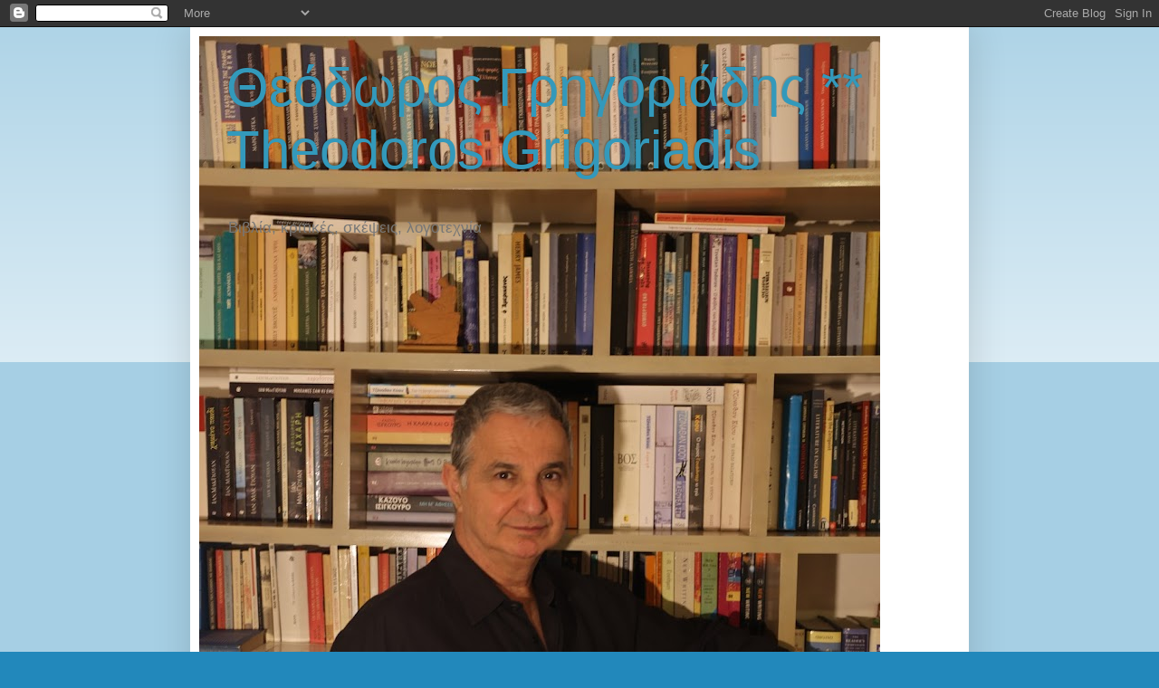

--- FILE ---
content_type: text/html; charset=UTF-8
request_url: https://teogrigoriadis.blogspot.com/2022/08/salman-rushdie.html
body_size: 25566
content:
<!DOCTYPE html>
<html class='v2' dir='ltr' lang='el'>
<head>
<link href='https://www.blogger.com/static/v1/widgets/335934321-css_bundle_v2.css' rel='stylesheet' type='text/css'/>
<meta content='width=1100' name='viewport'/>
<meta content='text/html; charset=UTF-8' http-equiv='Content-Type'/>
<meta content='blogger' name='generator'/>
<link href='https://teogrigoriadis.blogspot.com/favicon.ico' rel='icon' type='image/x-icon'/>
<link href='https://teogrigoriadis.blogspot.com/2022/08/salman-rushdie.html' rel='canonical'/>
<link rel="alternate" type="application/atom+xml" title="Θεόδωρος Γρηγοριάδης ** Theodoros Grigoriadis - Atom" href="https://teogrigoriadis.blogspot.com/feeds/posts/default" />
<link rel="alternate" type="application/rss+xml" title="Θεόδωρος Γρηγοριάδης ** Theodoros Grigoriadis - RSS" href="https://teogrigoriadis.blogspot.com/feeds/posts/default?alt=rss" />
<link rel="service.post" type="application/atom+xml" title="Θεόδωρος Γρηγοριάδης ** Theodoros Grigoriadis - Atom" href="https://www.blogger.com/feeds/1574462765089191094/posts/default" />

<link rel="alternate" type="application/atom+xml" title="Θεόδωρος Γρηγοριάδης ** Theodoros Grigoriadis - Atom" href="https://teogrigoriadis.blogspot.com/feeds/801568777569617656/comments/default" />
<!--Can't find substitution for tag [blog.ieCssRetrofitLinks]-->
<link href='https://blogger.googleusercontent.com/img/b/R29vZ2xl/AVvXsEjkaignu13Yf0ZgKxYXLQJM69g73uNZ5F7na83jj5N4hP_uY1_0KfniWuJj3HDf66FBMNZ8ijnGwPEHHrIsJ8IXgIW1oehfunwY4vqUrSHs7fXxqeS9HhDBtBkgwoXDjL8ITvLte8T1uV0/s320/%CE%B3%CE%B7%CF%84%CE%B5%CF%8D%CF%84%CF%81%CE%B1.jpg' rel='image_src'/>
<meta content='https://teogrigoriadis.blogspot.com/2022/08/salman-rushdie.html' property='og:url'/>
<meta content='Salman Rushdie &quot;Η ΓΗΤΕΥΤΡΑ ΤΗΣ ΦΛΩΡΕΝΤΙΑΣ&quot;' property='og:title'/>
<meta content='' property='og:description'/>
<meta content='https://blogger.googleusercontent.com/img/b/R29vZ2xl/AVvXsEjkaignu13Yf0ZgKxYXLQJM69g73uNZ5F7na83jj5N4hP_uY1_0KfniWuJj3HDf66FBMNZ8ijnGwPEHHrIsJ8IXgIW1oehfunwY4vqUrSHs7fXxqeS9HhDBtBkgwoXDjL8ITvLte8T1uV0/w1200-h630-p-k-no-nu/%CE%B3%CE%B7%CF%84%CE%B5%CF%8D%CF%84%CF%81%CE%B1.jpg' property='og:image'/>
<title>Θεόδωρος Γρηγοριάδης ** Theodoros Grigoriadis: Salman Rushdie "Η ΓΗΤΕΥΤΡΑ ΤΗΣ ΦΛΩΡΕΝΤΙΑΣ"</title>
<style id='page-skin-1' type='text/css'><!--
/*
-----------------------------------------------
Blogger Template Style
Name:     Simple
Designer: Blogger
URL:      www.blogger.com
----------------------------------------------- */
/* Content
----------------------------------------------- */
body {
font: normal normal 12px Arial, Tahoma, Helvetica, FreeSans, sans-serif;
color: #222222;
background: #2288bb none repeat scroll top left;
padding: 0 40px 40px 40px;
}
html body .region-inner {
min-width: 0;
max-width: 100%;
width: auto;
}
h2 {
font-size: 22px;
}
a:link {
text-decoration:none;
color: #2288bb;
}
a:visited {
text-decoration:none;
color: #888888;
}
a:hover {
text-decoration:underline;
color: #33aaff;
}
.body-fauxcolumn-outer .fauxcolumn-inner {
background: transparent url(https://resources.blogblog.com/blogblog/data/1kt/simple/body_gradient_tile_light.png) repeat scroll top left;
_background-image: none;
}
.body-fauxcolumn-outer .cap-top {
position: absolute;
z-index: 1;
height: 400px;
width: 100%;
}
.body-fauxcolumn-outer .cap-top .cap-left {
width: 100%;
background: transparent url(https://resources.blogblog.com/blogblog/data/1kt/simple/gradients_light.png) repeat-x scroll top left;
_background-image: none;
}
.content-outer {
-moz-box-shadow: 0 0 40px rgba(0, 0, 0, .15);
-webkit-box-shadow: 0 0 5px rgba(0, 0, 0, .15);
-goog-ms-box-shadow: 0 0 10px #333333;
box-shadow: 0 0 40px rgba(0, 0, 0, .15);
margin-bottom: 1px;
}
.content-inner {
padding: 10px 10px;
}
.content-inner {
background-color: #ffffff;
}
/* Header
----------------------------------------------- */
.header-outer {
background: transparent none repeat-x scroll 0 -400px;
_background-image: none;
}
.Header h1 {
font: normal normal 60px Arial, Tahoma, Helvetica, FreeSans, sans-serif;
color: #3399bb;
text-shadow: -1px -1px 1px rgba(0, 0, 0, .2);
}
.Header h1 a {
color: #3399bb;
}
.Header .description {
font-size: 140%;
color: #777777;
}
.header-inner .Header .titlewrapper {
padding: 22px 30px;
}
.header-inner .Header .descriptionwrapper {
padding: 0 30px;
}
/* Tabs
----------------------------------------------- */
.tabs-inner .section:first-child {
border-top: 1px solid #eeeeee;
}
.tabs-inner .section:first-child ul {
margin-top: -1px;
border-top: 1px solid #eeeeee;
border-left: 0 solid #eeeeee;
border-right: 0 solid #eeeeee;
}
.tabs-inner .widget ul {
background: #f5f5f5 url(https://resources.blogblog.com/blogblog/data/1kt/simple/gradients_light.png) repeat-x scroll 0 -800px;
_background-image: none;
border-bottom: 1px solid #eeeeee;
margin-top: 0;
margin-left: -30px;
margin-right: -30px;
}
.tabs-inner .widget li a {
display: inline-block;
padding: .6em 1em;
font: normal normal 14px Arial, Tahoma, Helvetica, FreeSans, sans-serif;
color: #999999;
border-left: 1px solid #ffffff;
border-right: 1px solid #eeeeee;
}
.tabs-inner .widget li:first-child a {
border-left: none;
}
.tabs-inner .widget li.selected a, .tabs-inner .widget li a:hover {
color: #000000;
background-color: #eeeeee;
text-decoration: none;
}
/* Columns
----------------------------------------------- */
.main-outer {
border-top: 0 solid #eeeeee;
}
.fauxcolumn-left-outer .fauxcolumn-inner {
border-right: 1px solid #eeeeee;
}
.fauxcolumn-right-outer .fauxcolumn-inner {
border-left: 1px solid #eeeeee;
}
/* Headings
----------------------------------------------- */
div.widget > h2,
div.widget h2.title {
margin: 0 0 1em 0;
font: normal bold 11px Arial, Tahoma, Helvetica, FreeSans, sans-serif;
color: #000000;
}
/* Widgets
----------------------------------------------- */
.widget .zippy {
color: #999999;
text-shadow: 2px 2px 1px rgba(0, 0, 0, .1);
}
.widget .popular-posts ul {
list-style: none;
}
/* Posts
----------------------------------------------- */
h2.date-header {
font: normal bold 11px Arial, Tahoma, Helvetica, FreeSans, sans-serif;
}
.date-header span {
background-color: transparent;
color: #222222;
padding: inherit;
letter-spacing: inherit;
margin: inherit;
}
.main-inner {
padding-top: 30px;
padding-bottom: 30px;
}
.main-inner .column-center-inner {
padding: 0 15px;
}
.main-inner .column-center-inner .section {
margin: 0 15px;
}
.post {
margin: 0 0 25px 0;
}
h3.post-title, .comments h4 {
font: normal normal 22px Arial, Tahoma, Helvetica, FreeSans, sans-serif;
margin: .75em 0 0;
}
.post-body {
font-size: 110%;
line-height: 1.4;
position: relative;
}
.post-body img, .post-body .tr-caption-container, .Profile img, .Image img,
.BlogList .item-thumbnail img {
padding: 2px;
background: #ffffff;
border: 1px solid #eeeeee;
-moz-box-shadow: 1px 1px 5px rgba(0, 0, 0, .1);
-webkit-box-shadow: 1px 1px 5px rgba(0, 0, 0, .1);
box-shadow: 1px 1px 5px rgba(0, 0, 0, .1);
}
.post-body img, .post-body .tr-caption-container {
padding: 5px;
}
.post-body .tr-caption-container {
color: #222222;
}
.post-body .tr-caption-container img {
padding: 0;
background: transparent;
border: none;
-moz-box-shadow: 0 0 0 rgba(0, 0, 0, .1);
-webkit-box-shadow: 0 0 0 rgba(0, 0, 0, .1);
box-shadow: 0 0 0 rgba(0, 0, 0, .1);
}
.post-header {
margin: 0 0 1.5em;
line-height: 1.6;
font-size: 90%;
}
.post-footer {
margin: 20px -2px 0;
padding: 5px 10px;
color: #666666;
background-color: #f9f9f9;
border-bottom: 1px solid #eeeeee;
line-height: 1.6;
font-size: 90%;
}
#comments .comment-author {
padding-top: 1.5em;
border-top: 1px solid #eeeeee;
background-position: 0 1.5em;
}
#comments .comment-author:first-child {
padding-top: 0;
border-top: none;
}
.avatar-image-container {
margin: .2em 0 0;
}
#comments .avatar-image-container img {
border: 1px solid #eeeeee;
}
/* Comments
----------------------------------------------- */
.comments .comments-content .icon.blog-author {
background-repeat: no-repeat;
background-image: url([data-uri]);
}
.comments .comments-content .loadmore a {
border-top: 1px solid #999999;
border-bottom: 1px solid #999999;
}
.comments .comment-thread.inline-thread {
background-color: #f9f9f9;
}
.comments .continue {
border-top: 2px solid #999999;
}
/* Accents
---------------------------------------------- */
.section-columns td.columns-cell {
border-left: 1px solid #eeeeee;
}
.blog-pager {
background: transparent none no-repeat scroll top center;
}
.blog-pager-older-link, .home-link,
.blog-pager-newer-link {
background-color: #ffffff;
padding: 5px;
}
.footer-outer {
border-top: 0 dashed #bbbbbb;
}
/* Mobile
----------------------------------------------- */
body.mobile  {
background-size: auto;
}
.mobile .body-fauxcolumn-outer {
background: transparent none repeat scroll top left;
}
.mobile .body-fauxcolumn-outer .cap-top {
background-size: 100% auto;
}
.mobile .content-outer {
-webkit-box-shadow: 0 0 3px rgba(0, 0, 0, .15);
box-shadow: 0 0 3px rgba(0, 0, 0, .15);
}
.mobile .tabs-inner .widget ul {
margin-left: 0;
margin-right: 0;
}
.mobile .post {
margin: 0;
}
.mobile .main-inner .column-center-inner .section {
margin: 0;
}
.mobile .date-header span {
padding: 0.1em 10px;
margin: 0 -10px;
}
.mobile h3.post-title {
margin: 0;
}
.mobile .blog-pager {
background: transparent none no-repeat scroll top center;
}
.mobile .footer-outer {
border-top: none;
}
.mobile .main-inner, .mobile .footer-inner {
background-color: #ffffff;
}
.mobile-index-contents {
color: #222222;
}
.mobile-link-button {
background-color: #2288bb;
}
.mobile-link-button a:link, .mobile-link-button a:visited {
color: #ffffff;
}
.mobile .tabs-inner .section:first-child {
border-top: none;
}
.mobile .tabs-inner .PageList .widget-content {
background-color: #eeeeee;
color: #000000;
border-top: 1px solid #eeeeee;
border-bottom: 1px solid #eeeeee;
}
.mobile .tabs-inner .PageList .widget-content .pagelist-arrow {
border-left: 1px solid #eeeeee;
}

--></style>
<style id='template-skin-1' type='text/css'><!--
body {
min-width: 860px;
}
.content-outer, .content-fauxcolumn-outer, .region-inner {
min-width: 860px;
max-width: 860px;
_width: 860px;
}
.main-inner .columns {
padding-left: 260px;
padding-right: 0px;
}
.main-inner .fauxcolumn-center-outer {
left: 260px;
right: 0px;
/* IE6 does not respect left and right together */
_width: expression(this.parentNode.offsetWidth -
parseInt("260px") -
parseInt("0px") + 'px');
}
.main-inner .fauxcolumn-left-outer {
width: 260px;
}
.main-inner .fauxcolumn-right-outer {
width: 0px;
}
.main-inner .column-left-outer {
width: 260px;
right: 100%;
margin-left: -260px;
}
.main-inner .column-right-outer {
width: 0px;
margin-right: -0px;
}
#layout {
min-width: 0;
}
#layout .content-outer {
min-width: 0;
width: 800px;
}
#layout .region-inner {
min-width: 0;
width: auto;
}
body#layout div.add_widget {
padding: 8px;
}
body#layout div.add_widget a {
margin-left: 32px;
}
--></style>
<link href='https://www.blogger.com/dyn-css/authorization.css?targetBlogID=1574462765089191094&amp;zx=a3902f12-bbe5-4172-8770-3b3b9fc3579d' media='none' onload='if(media!=&#39;all&#39;)media=&#39;all&#39;' rel='stylesheet'/><noscript><link href='https://www.blogger.com/dyn-css/authorization.css?targetBlogID=1574462765089191094&amp;zx=a3902f12-bbe5-4172-8770-3b3b9fc3579d' rel='stylesheet'/></noscript>
<meta name='google-adsense-platform-account' content='ca-host-pub-1556223355139109'/>
<meta name='google-adsense-platform-domain' content='blogspot.com'/>

</head>
<body class='loading variant-pale'>
<div class='navbar section' id='navbar' name='Navbar'><div class='widget Navbar' data-version='1' id='Navbar1'><script type="text/javascript">
    function setAttributeOnload(object, attribute, val) {
      if(window.addEventListener) {
        window.addEventListener('load',
          function(){ object[attribute] = val; }, false);
      } else {
        window.attachEvent('onload', function(){ object[attribute] = val; });
      }
    }
  </script>
<div id="navbar-iframe-container"></div>
<script type="text/javascript" src="https://apis.google.com/js/platform.js"></script>
<script type="text/javascript">
      gapi.load("gapi.iframes:gapi.iframes.style.bubble", function() {
        if (gapi.iframes && gapi.iframes.getContext) {
          gapi.iframes.getContext().openChild({
              url: 'https://www.blogger.com/navbar/1574462765089191094?po\x3d801568777569617656\x26origin\x3dhttps://teogrigoriadis.blogspot.com',
              where: document.getElementById("navbar-iframe-container"),
              id: "navbar-iframe"
          });
        }
      });
    </script><script type="text/javascript">
(function() {
var script = document.createElement('script');
script.type = 'text/javascript';
script.src = '//pagead2.googlesyndication.com/pagead/js/google_top_exp.js';
var head = document.getElementsByTagName('head')[0];
if (head) {
head.appendChild(script);
}})();
</script>
</div></div>
<div class='body-fauxcolumns'>
<div class='fauxcolumn-outer body-fauxcolumn-outer'>
<div class='cap-top'>
<div class='cap-left'></div>
<div class='cap-right'></div>
</div>
<div class='fauxborder-left'>
<div class='fauxborder-right'></div>
<div class='fauxcolumn-inner'>
</div>
</div>
<div class='cap-bottom'>
<div class='cap-left'></div>
<div class='cap-right'></div>
</div>
</div>
</div>
<div class='content'>
<div class='content-fauxcolumns'>
<div class='fauxcolumn-outer content-fauxcolumn-outer'>
<div class='cap-top'>
<div class='cap-left'></div>
<div class='cap-right'></div>
</div>
<div class='fauxborder-left'>
<div class='fauxborder-right'></div>
<div class='fauxcolumn-inner'>
</div>
</div>
<div class='cap-bottom'>
<div class='cap-left'></div>
<div class='cap-right'></div>
</div>
</div>
</div>
<div class='content-outer'>
<div class='content-cap-top cap-top'>
<div class='cap-left'></div>
<div class='cap-right'></div>
</div>
<div class='fauxborder-left content-fauxborder-left'>
<div class='fauxborder-right content-fauxborder-right'></div>
<div class='content-inner'>
<header>
<div class='header-outer'>
<div class='header-cap-top cap-top'>
<div class='cap-left'></div>
<div class='cap-right'></div>
</div>
<div class='fauxborder-left header-fauxborder-left'>
<div class='fauxborder-right header-fauxborder-right'></div>
<div class='region-inner header-inner'>
<div class='header section' id='header' name='Κεφαλίδα'><div class='widget Header' data-version='1' id='Header1'>
<div id='header-inner' style='background-image: url("https://blogger.googleusercontent.com/img/a/AVvXsEhXcEQK22hh3yz1fEYQ0lj9Ovj-vKP-WatUv05xEHVs4xtUqZWcZijtFyVNUGc1mcnuZF2KzwAU6U60Jrch5uO8NppHdd7FAatTeqbqaV_XiKRAcwAQLCu0ggxIrTBhuQ4v1bqc11A858_t1LDLtTv0DIIAmchcRRxiWWTaobmNJf1ZbwT4hQc5vK7GW5k=s1127"); background-position: left; min-height: 1127px; _height: 1127px; background-repeat: no-repeat; '>
<div class='titlewrapper' style='background: transparent'>
<h1 class='title' style='background: transparent; border-width: 0px'>
<a href='https://teogrigoriadis.blogspot.com/'>
Θεόδωρος Γρηγοριάδης ** Theodoros Grigoriadis
</a>
</h1>
</div>
<div class='descriptionwrapper'>
<p class='description'><span>Βιβλία, κριτικές, σκέψεις, λογοτεχνία </span></p>
</div>
</div>
</div></div>
</div>
</div>
<div class='header-cap-bottom cap-bottom'>
<div class='cap-left'></div>
<div class='cap-right'></div>
</div>
</div>
</header>
<div class='tabs-outer'>
<div class='tabs-cap-top cap-top'>
<div class='cap-left'></div>
<div class='cap-right'></div>
</div>
<div class='fauxborder-left tabs-fauxborder-left'>
<div class='fauxborder-right tabs-fauxborder-right'></div>
<div class='region-inner tabs-inner'>
<div class='tabs no-items section' id='crosscol' name='Σε όλες τις στήλες'></div>
<div class='tabs no-items section' id='crosscol-overflow' name='Cross-Column 2'></div>
</div>
</div>
<div class='tabs-cap-bottom cap-bottom'>
<div class='cap-left'></div>
<div class='cap-right'></div>
</div>
</div>
<div class='main-outer'>
<div class='main-cap-top cap-top'>
<div class='cap-left'></div>
<div class='cap-right'></div>
</div>
<div class='fauxborder-left main-fauxborder-left'>
<div class='fauxborder-right main-fauxborder-right'></div>
<div class='region-inner main-inner'>
<div class='columns fauxcolumns'>
<div class='fauxcolumn-outer fauxcolumn-center-outer'>
<div class='cap-top'>
<div class='cap-left'></div>
<div class='cap-right'></div>
</div>
<div class='fauxborder-left'>
<div class='fauxborder-right'></div>
<div class='fauxcolumn-inner'>
</div>
</div>
<div class='cap-bottom'>
<div class='cap-left'></div>
<div class='cap-right'></div>
</div>
</div>
<div class='fauxcolumn-outer fauxcolumn-left-outer'>
<div class='cap-top'>
<div class='cap-left'></div>
<div class='cap-right'></div>
</div>
<div class='fauxborder-left'>
<div class='fauxborder-right'></div>
<div class='fauxcolumn-inner'>
</div>
</div>
<div class='cap-bottom'>
<div class='cap-left'></div>
<div class='cap-right'></div>
</div>
</div>
<div class='fauxcolumn-outer fauxcolumn-right-outer'>
<div class='cap-top'>
<div class='cap-left'></div>
<div class='cap-right'></div>
</div>
<div class='fauxborder-left'>
<div class='fauxborder-right'></div>
<div class='fauxcolumn-inner'>
</div>
</div>
<div class='cap-bottom'>
<div class='cap-left'></div>
<div class='cap-right'></div>
</div>
</div>
<!-- corrects IE6 width calculation -->
<div class='columns-inner'>
<div class='column-center-outer'>
<div class='column-center-inner'>
<div class='main section' id='main' name='Κύριος'><div class='widget Blog' data-version='1' id='Blog1'>
<div class='blog-posts hfeed'>

          <div class="date-outer">
        
<h2 class='date-header'><span>Παρασκευή 12 Αυγούστου 2022</span></h2>

          <div class="date-posts">
        
<div class='post-outer'>
<div class='post hentry uncustomized-post-template' itemprop='blogPost' itemscope='itemscope' itemtype='http://schema.org/BlogPosting'>
<meta content='https://blogger.googleusercontent.com/img/b/R29vZ2xl/AVvXsEjkaignu13Yf0ZgKxYXLQJM69g73uNZ5F7na83jj5N4hP_uY1_0KfniWuJj3HDf66FBMNZ8ijnGwPEHHrIsJ8IXgIW1oehfunwY4vqUrSHs7fXxqeS9HhDBtBkgwoXDjL8ITvLte8T1uV0/s320/%CE%B3%CE%B7%CF%84%CE%B5%CF%8D%CF%84%CF%81%CE%B1.jpg' itemprop='image_url'/>
<meta content='1574462765089191094' itemprop='blogId'/>
<meta content='801568777569617656' itemprop='postId'/>
<a name='801568777569617656'></a>
<h3 class='post-title entry-title' itemprop='name'>
Salman Rushdie "Η ΓΗΤΕΥΤΡΑ ΤΗΣ ΦΛΩΡΕΝΤΙΑΣ"
</h3>
<div class='post-header'>
<div class='post-header-line-1'></div>
</div>
<div class='post-body entry-content' id='post-body-801568777569617656' itemprop='description articleBody'>
<h2 class="date-header" style="background-attachment: scroll; background-clip: initial; background-image: none; background-origin: initial; background-position: left top; background-repeat: no-repeat; background-size: initial; border-bottom: 1px solid transparent; border-top-left-radius: 0px; border-top-right-radius: 0px; border-top: 0px solid rgb(238, 238, 238); bottom: 100%; color: #444444; font-family: Arial, Tahoma, Helvetica, FreeSans, sans-serif; font-size: 14px; font-stretch: normal; font-variant-east-asian: normal; font-variant-numeric: normal; font-weight: normal; line-height: normal; margin: 0px -15px 1px; min-height: 0px; padding: 0px; position: static; right: 15px;"><span style="border-left: 0px solid rgb(238, 238, 238); border-right: 0px solid rgb(238, 238, 238); display: block; font-stretch: normal; font-variant-east-asian: normal; font-variant-numeric: normal; line-height: normal; padding: 0.5em 15px;"><br /></span></h2><div class="date-posts" style="border-top: 1px solid rgb(238, 238, 238); clear: both; color: #444444; font-family: Arial, Tahoma, Helvetica, FreeSans, sans-serif; font-size: 13px; margin: 0px -15px; padding: 8px 15px 0px;"><div class="post-outer" style="border-bottom: none; border-top: none; margin: 0px -15px; padding: 0px 15px 10px;"><div class="post hentry uncustomized-post-template" itemprop="blogPost" itemscope="itemscope" itemtype="http://schema.org/BlogPosting" style="min-height: 0px; position: relative;"><a name="871520322681885350"></a><div class="post-header" style="line-height: 1.6; margin: 0px 0px 1em;"><div class="post-header-line-1"></div></div><div class="post-body entry-content" id="post-body-871520322681885350" itemprop="description articleBody" style="line-height: 1.4; position: relative; width: 586.023px;"><a href="https://blogger.googleusercontent.com/img/b/R29vZ2xl/AVvXsEjkaignu13Yf0ZgKxYXLQJM69g73uNZ5F7na83jj5N4hP_uY1_0KfniWuJj3HDf66FBMNZ8ijnGwPEHHrIsJ8IXgIW1oehfunwY4vqUrSHs7fXxqeS9HhDBtBkgwoXDjL8ITvLte8T1uV0/s1600-h/%CE%B3%CE%B7%CF%84%CE%B5%CF%8D%CF%84%CF%81%CE%B1.jpg" style="color: #3778cd; text-decoration-line: none;"><img alt="" border="0" id="BLOGGER_PHOTO_ID_5318240343466829618" loading="lazy" src="https://blogger.googleusercontent.com/img/b/R29vZ2xl/AVvXsEjkaignu13Yf0ZgKxYXLQJM69g73uNZ5F7na83jj5N4hP_uY1_0KfniWuJj3HDf66FBMNZ8ijnGwPEHHrIsJ8IXgIW1oehfunwY4vqUrSHs7fXxqeS9HhDBtBkgwoXDjL8ITvLte8T1uV0/s320/%CE%B3%CE%B7%CF%84%CE%B5%CF%8D%CF%84%CF%81%CE%B1.jpg" style="background-attachment: initial; background-clip: initial; background-image: initial; background-origin: initial; background-position: initial; background-repeat: initial; background-size: initial; border-radius: 0px; border: 1px solid transparent; box-shadow: rgba(0, 0, 0, 0.2) 0px 0px 0px; cursor: pointer; float: right; height: 200px; margin: 0px 0px 10px 10px; padding: 8px; position: relative; width: 133px;" /></a><br /><br /><div><span class="Apple-style-span" style="color: #ffcc00;"><span class="Apple-style-span" style="font-weight: bold;"><span class="Apple-style-span" style="font-size: medium;">Σ</span><span class="Apple-style-span" style="font-size: medium;">ΑΛΜΑΝ ΡΟΥΣΝΤΙ<br />Η ΓΗΤΕΥΤΡΑ ΤΗΣ ΦΛΩΡΕΝΤΙΑΣ</span></span></span></div><div><span class="Apple-style-span" style="color: #ffcc00; font-weight: bold;"><span class="Apple-style-span" style="font-size: medium;"><br /></span></span></div><div><span class="Apple-style-span" style="color: #ffcc00; font-weight: bold;"><span class="Apple-style-span" style="font-size: medium;"><br /></span></span><span class="Apple-style-span" style="color: yellow;"><span class="Apple-style-span" style="font-weight: bold;"><span class="Apple-style-span" style="color: #cc9933;"><span class="Apple-style-span" style="font-size: medium;">Μετάφραση-Πρόλογος: Γιώργος Ίκαρος Μπαμπασάκης<br />ΨΥΧΟΓΙΟΣ 2009<br /></span></span><span class="Apple-style-span" style="font-size: medium;"><br /></span></span></span><span class="Apple-style-span" style="font-size: medium;"><br />Ο γητευτής της αφήγησης επιστρέφει με ένα ιστορικό και φανταστικό μυθιστόρημα αποδεικνύοντας ότι είναι ένας δεινός λογοτεχνικός διαμεσολαβητής ανάμεσα στη Δύση και στην Ανατολή.<br />Η Δύση μέχρι τώρα τον αντάμειψε με εικοσιεπτά διεθνή βραβεία, ενώ η Ανατολή τον φόρτωσε με μια θανατική καταδίκη που -παρά την σοβαρότητά της- περισσότερο βοήθησε την συγγραφική του καριέρα του και ευεργέτησε την δημιουργική γραφή. Στο δέκατο μυθιστόρημά του ο Ρούσντι κινείται με ευχέρεια ανάμεσα στους δύο κόσμους και προσχωρεί σε εδάφη του φανταστικού, του μαγικού ρεαλισμού και των παγκόσμιων μύθων. Όμως τα πρόσωπα και οι χώρες ανήκουν στην επικράτεια της αληθινής ιστορίας: είναι η αναγεννησιακή Φλωρεντία των Μεδίκων και η Ινδία υπό την ηγεμονία των Μογγόλων τον δέκατο πέμπτο αιώνα.<br />&#171;Ε, ξένε&#8230;για λέγε, λοιπόν. Ποιο είναι αυτό το παραμύθι που διέσχισες το μισό κόσμο για να το πεις;&#187; ρωτάει ο Μογγόλος αυτοκράτορας Άκμπαρ τον αινιγματικό ξανθό ταξιδιώτη που κατέφθασε στην αυλή του. Πράγματι κουβαλάει ένα μυστικό ο δυτικός &#171;Σεχραζάτ&#187; που εμποδίζεται συνεχώς να το αποκαλύψει από τους αυλικούς του Αυτοκράτορα και από τον πρίγκιπα γιο του Σαλίμ. Όμως σταδιακά θα το φανερώσει, μαζί με τα διαφορετικά του ονόματα. Κι έτσι θα μάθουμε ότι πρόκειται για τον Νικολό Βεσπούτσι που έφτασε από την Φλωρεντία στην Ινδία ως Μογγόρος ντελ Αμόρε, Μογγόλος της Αγάπης. Ο προοδευτικός Άκμπαρ θα τον εμπιστευτεί γιατί &#171;δίχως προσωπική ιστορία δεν υφίσταται άνθρωπος, δεν υπάρχει&#187;. Άλλωστε κι αυτός έχει ως σύζυγο την Τζόντα, την φανταστική γυναίκα των ονείρων του, που την είχε δημιουργήσει ο έρωτας.<br />Ο Άκμπαρ θα ακούσει από τον ξένο για την γητεύτρα της Φλωρεντίας, μια ιστορία που ταξιδεύει στο παρελθόν όταν η Μογγόλα πλανεύτρα, με το όνομα Καρά Κεζ, απήχθηκε από τους Πέρσες και βρέθηκε, μέσω ενός Ιταλού γενίτσαρου, στην Φλωρεντία για να καταστεί γητεύτρα, Αγία και Προστάτιδα της πόλης, αυτή και ο μαγικός της καθρέπτης. Στο μεταξύ, μέχρι να ξεδιπλωθεί η ιστορία της, που θα έχει ως αποκάλυψη την συγγένεια του Άκμπαρ με τον ξένο, θα παρελάσουν αρλεκίνοι, τσαρλατάνοι, έμποροι θησαυρών, ευνοούμενοι και ευνούχοι, ιεραπόστολοι και πειρατές, θαυματοποιοί και ήρωες που αφήνουν τα ονόματα πίσω τους σαν πουκάμισα φιδιών και κλέβουν τις ιστορίες των άλλων.<br />Πρέπει να τα πιστέψουμε όλα αυτά; Και γιατί όχι, αφού διαδραματίστηκαν &#171;προτού το πραγματικό και το εξωπραγματικό διαχωριστούν για πάντα και καταδικαστούν&#8230;&#187; σχολιάζει ο παντογνώστης συγγραφέας και δυνάστης των ηρώων του. Βουτώντας σε δεκάδες ιστορικές πηγές αλλά και σε μύθους επαναφέρει την περίοδο εκείνη με τα μαγικά και μυθικά υλικά της, με τη γλώσσα του σήμερα και με σύγχρονο διαλογισμό. Μια μεταμοντέρνα αφήγηση που στερείται της αθωότητας των παλιών αφηγητών, αφού έχει επίγνωση του υλικού της και του τρόπου που πρέπει να λεχθεί. Ενίοτε, όταν η κάπως αργή αφήγηση σε κουράζει, ξεσπάει ένα νέο συμβάν που σε επαναφέρει στις σφαίρες της μαγείας και του παραμυθιού.<br />Ο Σάλμαν Ρούσντι θα μιλήσει για την Εξουσία, την Τέχνη, το Θεό, το Κάλλος και τον Έρωτα. Θα παίξει, θα περιπαίξει, θα αποκαλύψει, θυμίζοντας άλλοτε τον Καλβίνο και άλλοτε τον Μπόρχες, μα και τον Πάβιτς -ειδικά στα ονειρικά επεισόδια. Θα καταφέρει για άλλη μια φορά να εκνευρίσει τους λογοτεχνικούς και μη εχθρούς του αλλά και να απογειώσει τους φανατικούς αναγνώστες του. Ο παραμυθάς Ρούσντι μοιάζει με τον ήρωά του, τον ξένο, που έρχεται από αντίθετη κατεύθυνση, απ&#8217; την ανατολή στη δύση, να την γητεύσει με τις δικές του ιστορίες.<br /><br /><br /><br /></span><span class="Apple-style-span" style="font-style: italic;"><span class="Apple-style-span" style="color: #666600;"><span class="Apple-style-span" style="font-size: medium;">Δημοσιεύτηκε στα ΝΕΑ, βιβλιοδρόμιο Σάββατο 28 Απριλίου 2009<br /><br />Θεόδωρος Γρηγοριάδης<br /></span></span></span></div></div></div></div></div>
<div style='clear: both;'></div>
</div>
<div class='post-footer'>
<div class='post-footer-line post-footer-line-1'>
<span class='post-author vcard'>
</span>
<span class='post-timestamp'>
στις
<meta content='https://teogrigoriadis.blogspot.com/2022/08/salman-rushdie.html' itemprop='url'/>
<a class='timestamp-link' href='https://teogrigoriadis.blogspot.com/2022/08/salman-rushdie.html' rel='bookmark' title='permanent link'><abbr class='published' itemprop='datePublished' title='2022-08-12T13:44:00-07:00'>Αυγούστου 12, 2022</abbr></a>
</span>
<span class='post-comment-link'>
</span>
<span class='post-icons'>
<span class='item-control blog-admin pid-1619642928'>
<a href='https://www.blogger.com/post-edit.g?blogID=1574462765089191094&postID=801568777569617656&from=pencil' title='Επεξεργασία ανάρτησης'>
<img alt='' class='icon-action' height='18' src='https://resources.blogblog.com/img/icon18_edit_allbkg.gif' width='18'/>
</a>
</span>
</span>
<div class='post-share-buttons goog-inline-block'>
<a class='goog-inline-block share-button sb-email' href='https://www.blogger.com/share-post.g?blogID=1574462765089191094&postID=801568777569617656&target=email' target='_blank' title='Αποστολή με μήνυμα ηλεκτρονικού ταχυδρομείου
'><span class='share-button-link-text'>Αποστολή με μήνυμα ηλεκτρονικού ταχυδρομείου
</span></a><a class='goog-inline-block share-button sb-blog' href='https://www.blogger.com/share-post.g?blogID=1574462765089191094&postID=801568777569617656&target=blog' onclick='window.open(this.href, "_blank", "height=270,width=475"); return false;' target='_blank' title='BlogThis!'><span class='share-button-link-text'>BlogThis!</span></a><a class='goog-inline-block share-button sb-twitter' href='https://www.blogger.com/share-post.g?blogID=1574462765089191094&postID=801568777569617656&target=twitter' target='_blank' title='Κοινοποίηση στο X'><span class='share-button-link-text'>Κοινοποίηση στο X</span></a><a class='goog-inline-block share-button sb-facebook' href='https://www.blogger.com/share-post.g?blogID=1574462765089191094&postID=801568777569617656&target=facebook' onclick='window.open(this.href, "_blank", "height=430,width=640"); return false;' target='_blank' title='Μοιραστείτε το στο Facebook'><span class='share-button-link-text'>Μοιραστείτε το στο Facebook</span></a><a class='goog-inline-block share-button sb-pinterest' href='https://www.blogger.com/share-post.g?blogID=1574462765089191094&postID=801568777569617656&target=pinterest' target='_blank' title='Κοινοποίηση στο Pinterest'><span class='share-button-link-text'>Κοινοποίηση στο Pinterest</span></a>
</div>
</div>
<div class='post-footer-line post-footer-line-2'>
<span class='post-labels'>
Ετικέτες
<a href='https://teogrigoriadis.blogspot.com/search/label/%CE%AC%CE%BD%CE%B8%CF%81%CF%89%CF%80%CE%BF%CE%B9%20%CF%83%CE%B5%20%CE%BA%CE%AF%CE%BD%CE%B4%CF%85%CE%BD%CE%BF' rel='tag'>άνθρωποι σε κίνδυνο</a>,
<a href='https://teogrigoriadis.blogspot.com/search/label/%CF%83%CF%85%CE%B3%CE%B3%CF%81%CE%B1%CF%86%CE%B5%CE%AF%CF%82%20%CE%BA%CE%B1%CE%B9%20%CE%B2%CE%B9%CE%B2%CE%BB%CE%AF%CE%B1' rel='tag'>συγγραφείς και βιβλία</a>
</span>
</div>
<div class='post-footer-line post-footer-line-3'>
<span class='post-location'>
</span>
</div>
</div>
</div>
<div class='comments' id='comments'>
<a name='comments'></a>
<h4>Δεν υπάρχουν σχόλια:</h4>
<div id='Blog1_comments-block-wrapper'>
<dl class='avatar-comment-indent' id='comments-block'>
</dl>
</div>
<p class='comment-footer'>
<div class='comment-form'>
<a name='comment-form'></a>
<h4 id='comment-post-message'>Δημοσίευση σχολίου</h4>
<p>
</p>
<a href='https://www.blogger.com/comment/frame/1574462765089191094?po=801568777569617656&hl=el&saa=85391&origin=https://teogrigoriadis.blogspot.com' id='comment-editor-src'></a>
<iframe allowtransparency='true' class='blogger-iframe-colorize blogger-comment-from-post' frameborder='0' height='410px' id='comment-editor' name='comment-editor' src='' width='100%'></iframe>
<script src='https://www.blogger.com/static/v1/jsbin/2830521187-comment_from_post_iframe.js' type='text/javascript'></script>
<script type='text/javascript'>
      BLOG_CMT_createIframe('https://www.blogger.com/rpc_relay.html');
    </script>
</div>
</p>
</div>
</div>

        </div></div>
      
</div>
<div class='blog-pager' id='blog-pager'>
<span id='blog-pager-newer-link'>
<a class='blog-pager-newer-link' href='https://teogrigoriadis.blogspot.com/2022/08/blog-post.html' id='Blog1_blog-pager-newer-link' title='Νεότερη ανάρτηση'>Νεότερη ανάρτηση</a>
</span>
<span id='blog-pager-older-link'>
<a class='blog-pager-older-link' href='https://teogrigoriadis.blogspot.com/2022/07/o.html' id='Blog1_blog-pager-older-link' title='Παλαιότερη Ανάρτηση'>Παλαιότερη Ανάρτηση</a>
</span>
<a class='home-link' href='https://teogrigoriadis.blogspot.com/'>Αρχική σελίδα</a>
</div>
<div class='clear'></div>
<div class='post-feeds'>
<div class='feed-links'>
Εγγραφή σε:
<a class='feed-link' href='https://teogrigoriadis.blogspot.com/feeds/801568777569617656/comments/default' target='_blank' type='application/atom+xml'>Σχόλια ανάρτησης (Atom)</a>
</div>
</div>
</div><div class='widget FeaturedPost' data-version='1' id='FeaturedPost1'>
<div class='post-summary'>
<h3><a href='https://teogrigoriadis.blogspot.com/2026/01/margaret-atwood-book-of-lives-memoir-of.html'>Margaret Atwood, Book of Lives: A Memoir of Sorts </a></h3>
<p>
&#160; Η κριτική του The New Republic για το νέο memoir της Margaret Atwood, Book of Lives: A Memoir of Sorts , επισημαίνει ότι πρόκειται για ένα...
</p>
</div>
<style type='text/css'>
    .image {
      width: 100%;
    }
  </style>
<div class='clear'></div>
</div><div class='widget PopularPosts' data-version='1' id='PopularPosts1'>
<div class='widget-content popular-posts'>
<ul>
<li>
<div class='item-content'>
<div class='item-thumbnail'>
<a href='https://teogrigoriadis.blogspot.com/2018/06/laszlo-krasznahorkai-art-of-fiction-no.html' target='_blank'>
<img alt='' border='0' src='https://lh3.googleusercontent.com/blogger_img_proxy/AEn0k_sfY-0Q0l-tk3KNODwJSI2CWEuwWuOvjNja_aIb13IgVFICIqIHviX9ce2IsfIL8YcHhOWa24ijWR4qYEcimH_6txyF5el9w2vu2jBGxl0YHfJtIVDap-Rgcrm9nmSX2hTkBVZagyYtztqewgYEqKX4f-2p=w72-h72-p-k-no-nu'/>
</a>
</div>
<div class='item-title'><a href='https://teogrigoriadis.blogspot.com/2018/06/laszlo-krasznahorkai-art-of-fiction-no.html'>László Krasznahorkai, The Art of Fiction No. 240</a></div>
<div class='item-snippet'>                          Interviewed by Adam Thirlwell   Issue 225, Summer 2018      In Copenhagen, 1987.  László Krasznahorkai was born in...</div>
</div>
<div style='clear: both;'></div>
</li>
<li>
<div class='item-content'>
<div class='item-thumbnail'>
<a href='https://teogrigoriadis.blogspot.com/2019/09/paris-review-william-faulkner-art-of.html' target='_blank'>
<img alt='' border='0' src='https://blogger.googleusercontent.com/img/b/R29vZ2xl/AVvXsEgOrLw5QOtwKL55empBMcLqjRFdM1UXtY9Cmj-KrB8Glj4YSFquyD1uHTnyXOU84HYI5dtyLmg2fKJIB-uuDHUOE4PGK5dMpROqfM2LEayKH_uF8_FtYTawRqm0bmGYNwSIbJjn629DSkU/w72-h72-p-k-no-nu/index.jpg'/>
</a>
</div>
<div class='item-title'><a href='https://teogrigoriadis.blogspot.com/2019/09/paris-review-william-faulkner-art-of.html'>Paris Review - William Faulkner, The Art of Fiction No. 12</a></div>
<div class='item-snippet'>     William Faulkner was born in 1897 in New Albany, Mississippi, where his father was then working as a conductor on the railroad built by...</div>
</div>
<div style='clear: both;'></div>
</li>
<li>
<div class='item-content'>
<div class='item-thumbnail'>
<a href='https://teogrigoriadis.blogspot.com/2025/08/ocean-vuong.html' target='_blank'>
<img alt='' border='0' src='https://blogger.googleusercontent.com/img/b/R29vZ2xl/AVvXsEh7IFgmOo6sHQ3gi5xelbIRA4X8E4O5KXb1Fh8H00-HYPNJqS4QRamMHCimOa6_QJzl_yacVwGHXQJki2DMJ0WR8B3HFW16cVhuXXw8DSwlw3-j3tCyh0xejo6nK_J5Aybm1oBT1_GmRE3QUsn732Zc-OS_Ohwhr_fIIpNnitBBWGgYxvmJt9glgWo51Oo/w72-h72-p-k-no-nu/Screenshot%202025-08-21%20at%2012.07.56%20AM.png'/>
</a>
</div>
<div class='item-title'><a href='https://teogrigoriadis.blogspot.com/2025/08/ocean-vuong.html'>Ocean Vuong. Ο αυτοκράτορας της χαράς</a></div>
<div class='item-snippet'>&#160; Δεν έχω διαβάσει ακόμη αυτόν τον πολυσυζητημένο συγγραφέα, δεν βιάζομαι άλλωστε, έχω ακόμη πολλά αδιάβαστα κλασικά και νεότερα βιβλία. Ούτ...</div>
</div>
<div style='clear: both;'></div>
</li>
</ul>
<div class='clear'></div>
</div>
</div></div>
</div>
</div>
<div class='column-left-outer'>
<div class='column-left-inner'>
<aside>
<div class='sidebar section' id='sidebar-left-1'><div class='widget Image' data-version='1' id='Image16'>
<div class='widget-content'>
<img alt='' height='380' id='Image16_img' src='https://blogger.googleusercontent.com/img/a/AVvXsEgFdYIugZKcVgtpp-_YJkkjhPgeE8X0eniVgxO67A-aFetwSx21LyZA-7intkEWZ3IQ_P1VZUbLMxxvqf9bOjaJ2EAI74pflPS6vul4-RC-ST-MPhjESKNtm57IWkP_Bm4EmguTyvM5hgP5mbxrAbIw8Ec_ttF2E7QVXLGSedRei1M3OCfFVo0UeVqUp4k=s380' width='252'/>
<br/>
<span class='caption'>Μυθιστόρημα 2024</span>
</div>
<div class='clear'></div>
</div><div class='widget BlogSearch' data-version='1' id='BlogSearch1'>
<h2 class='title'>Αναζήτηση αυτού του ιστολογίου</h2>
<div class='widget-content'>
<div id='BlogSearch1_form'>
<form action='https://teogrigoriadis.blogspot.com/search' class='gsc-search-box' target='_top'>
<table cellpadding='0' cellspacing='0' class='gsc-search-box'>
<tbody>
<tr>
<td class='gsc-input'>
<input autocomplete='off' class='gsc-input' name='q' size='10' title='search' type='text' value=''/>
</td>
<td class='gsc-search-button'>
<input class='gsc-search-button' title='search' type='submit' value='Αναζήτηση'/>
</td>
</tr>
</tbody>
</table>
</form>
</div>
</div>
<div class='clear'></div>
</div><div class='widget PageList' data-version='1' id='PageList1'>
<div class='widget-content'>
<ul>
<li>
<a href='https://teogrigoriadis.blogspot.com/'>Αρχική σελίδα</a>
</li>
</ul>
<div class='clear'></div>
</div>
</div>
<div class='widget ReportAbuse' data-version='1' id='ReportAbuse1'>
<h3 class='title'>
<a class='report_abuse' href='https://www.blogger.com/go/report-abuse' rel='noopener nofollow' target='_blank'>
Αναφορά κατάχρησης
</a>
</h3>
</div><div class='widget Profile' data-version='1' id='Profile1'>
<h2>Βιογραφικό</h2>
<div class='widget-content'>
<a href='https://www.blogger.com/profile/17888033207760724286'><img alt='Η φωτογραφία μου' class='profile-img' height='53' src='//blogger.googleusercontent.com/img/b/R29vZ2xl/AVvXsEh_qx_3_XHarGfQvIRElX4sI5JVM42OyzsmF0aZpu90RLrzYfis9udejF9W5QkNEUWhMrimgMSu8R8gqBmNdo_EaiEkaPs-4jCxrI8V6Tl1E3Yg7p_XHU9mXr9P1g-www/s113/%CE%93%CF%81%CE%B7%CE%B3%CE%BF%CF%81%CE%B9%CE%B1%CC%81%CE%B4%CE%B7%CF%82+17+a.jpg' width='80'/></a>
<dl class='profile-datablock'>
<dt class='profile-data'>
<a class='profile-name-link g-profile' href='https://www.blogger.com/profile/17888033207760724286' rel='author' style='background-image: url(//www.blogger.com/img/logo-16.png);'>
Θεόδωρος Γρηγοριάδης
</a>
</dt>
<dd class='profile-data'>Greece</dd>
<dd class='profile-textblock'>Γεννήθηκε στο Παλαιοχώρι Παγγαίου, σπούδασε Αγγλική Φιλολογία στο Πανεπιστήμιο Θεσσαλονίκης. Δούλεψε στη δημόσια εκπαίδευση και στη Δημόσια Βιβλιοθήκη Σερρών. Γράφει διηγήματα, νουβέλες, μυθιστορήματα. Το μυθιστόρημα "Ζωή μεθόρια" βραβεύτηκε με Κρατικό Βραβείο Λογοτεχνίας 2016 και το "τραγούδι του πατέρα" με το βραβείο ΝΙΚΟΣ ΘΕΜΕΛΗΣ του "Αναγνώστη" 2020. "H ζωή μεθόρια" μεταφράστηκε στη Δανία το 2021. Η "Αλούζα χίλιο κι ένας εραστές" μεταφράστηκε στην Αίγυπτο. "Η νοσταλγία της απώλειας" πήρε το βραβείο Διηγήματος του Αναγνώστη 2023 και μεταφράστηκε στα Γαλλικά. </dd>
</dl>
<a class='profile-link' href='https://www.blogger.com/profile/17888033207760724286' rel='author'>Προβολή πλήρους προφίλ</a>
<div class='clear'></div>
</div>
</div><div class='widget BlogArchive' data-version='1' id='BlogArchive1'>
<h2>Προηγούμενες στήλες</h2>
<div class='widget-content'>
<div id='ArchiveList'>
<div id='BlogArchive1_ArchiveList'>
<select id='BlogArchive1_ArchiveMenu'>
<option value=''>Προηγούμενες στήλες</option>
<option value='https://teogrigoriadis.blogspot.com/2026/01/'>Ιαν (5)</option>
<option value='https://teogrigoriadis.blogspot.com/2025/11/'>Νοε (2)</option>
<option value='https://teogrigoriadis.blogspot.com/2025/10/'>Οκτ (1)</option>
<option value='https://teogrigoriadis.blogspot.com/2025/09/'>Σεπ (1)</option>
<option value='https://teogrigoriadis.blogspot.com/2025/08/'>Αυγ (3)</option>
<option value='https://teogrigoriadis.blogspot.com/2025/07/'>Ιουλ (2)</option>
<option value='https://teogrigoriadis.blogspot.com/2025/06/'>Ιουν (1)</option>
<option value='https://teogrigoriadis.blogspot.com/2025/04/'>Απρ (4)</option>
<option value='https://teogrigoriadis.blogspot.com/2025/03/'>Μαρ (2)</option>
<option value='https://teogrigoriadis.blogspot.com/2025/02/'>Φεβ (5)</option>
<option value='https://teogrigoriadis.blogspot.com/2025/01/'>Ιαν (4)</option>
<option value='https://teogrigoriadis.blogspot.com/2024/12/'>Δεκ (7)</option>
<option value='https://teogrigoriadis.blogspot.com/2024/11/'>Νοε (3)</option>
<option value='https://teogrigoriadis.blogspot.com/2024/10/'>Οκτ (14)</option>
<option value='https://teogrigoriadis.blogspot.com/2024/09/'>Σεπ (4)</option>
<option value='https://teogrigoriadis.blogspot.com/2024/08/'>Αυγ (2)</option>
<option value='https://teogrigoriadis.blogspot.com/2024/07/'>Ιουλ (1)</option>
<option value='https://teogrigoriadis.blogspot.com/2024/06/'>Ιουν (4)</option>
<option value='https://teogrigoriadis.blogspot.com/2024/05/'>Μαΐ (4)</option>
<option value='https://teogrigoriadis.blogspot.com/2024/04/'>Απρ (1)</option>
<option value='https://teogrigoriadis.blogspot.com/2024/03/'>Μαρ (6)</option>
<option value='https://teogrigoriadis.blogspot.com/2024/02/'>Φεβ (1)</option>
<option value='https://teogrigoriadis.blogspot.com/2024/01/'>Ιαν (1)</option>
<option value='https://teogrigoriadis.blogspot.com/2023/12/'>Δεκ (3)</option>
<option value='https://teogrigoriadis.blogspot.com/2023/11/'>Νοε (1)</option>
<option value='https://teogrigoriadis.blogspot.com/2023/10/'>Οκτ (4)</option>
<option value='https://teogrigoriadis.blogspot.com/2023/08/'>Αυγ (2)</option>
<option value='https://teogrigoriadis.blogspot.com/2023/07/'>Ιουλ (1)</option>
<option value='https://teogrigoriadis.blogspot.com/2023/06/'>Ιουν (3)</option>
<option value='https://teogrigoriadis.blogspot.com/2023/05/'>Μαΐ (1)</option>
<option value='https://teogrigoriadis.blogspot.com/2023/04/'>Απρ (2)</option>
<option value='https://teogrigoriadis.blogspot.com/2023/03/'>Μαρ (1)</option>
<option value='https://teogrigoriadis.blogspot.com/2023/02/'>Φεβ (3)</option>
<option value='https://teogrigoriadis.blogspot.com/2023/01/'>Ιαν (1)</option>
<option value='https://teogrigoriadis.blogspot.com/2022/12/'>Δεκ (2)</option>
<option value='https://teogrigoriadis.blogspot.com/2022/11/'>Νοε (6)</option>
<option value='https://teogrigoriadis.blogspot.com/2022/10/'>Οκτ (3)</option>
<option value='https://teogrigoriadis.blogspot.com/2022/09/'>Σεπ (3)</option>
<option value='https://teogrigoriadis.blogspot.com/2022/08/'>Αυγ (2)</option>
<option value='https://teogrigoriadis.blogspot.com/2022/07/'>Ιουλ (2)</option>
<option value='https://teogrigoriadis.blogspot.com/2022/06/'>Ιουν (4)</option>
<option value='https://teogrigoriadis.blogspot.com/2022/05/'>Μαΐ (1)</option>
<option value='https://teogrigoriadis.blogspot.com/2022/04/'>Απρ (3)</option>
<option value='https://teogrigoriadis.blogspot.com/2022/03/'>Μαρ (6)</option>
<option value='https://teogrigoriadis.blogspot.com/2022/02/'>Φεβ (3)</option>
<option value='https://teogrigoriadis.blogspot.com/2022/01/'>Ιαν (2)</option>
<option value='https://teogrigoriadis.blogspot.com/2021/12/'>Δεκ (6)</option>
<option value='https://teogrigoriadis.blogspot.com/2021/11/'>Νοε (4)</option>
<option value='https://teogrigoriadis.blogspot.com/2021/10/'>Οκτ (3)</option>
<option value='https://teogrigoriadis.blogspot.com/2021/09/'>Σεπ (4)</option>
<option value='https://teogrigoriadis.blogspot.com/2021/08/'>Αυγ (2)</option>
<option value='https://teogrigoriadis.blogspot.com/2021/07/'>Ιουλ (1)</option>
<option value='https://teogrigoriadis.blogspot.com/2021/06/'>Ιουν (2)</option>
<option value='https://teogrigoriadis.blogspot.com/2021/05/'>Μαΐ (3)</option>
<option value='https://teogrigoriadis.blogspot.com/2021/04/'>Απρ (13)</option>
<option value='https://teogrigoriadis.blogspot.com/2021/03/'>Μαρ (17)</option>
<option value='https://teogrigoriadis.blogspot.com/2021/02/'>Φεβ (3)</option>
<option value='https://teogrigoriadis.blogspot.com/2021/01/'>Ιαν (2)</option>
<option value='https://teogrigoriadis.blogspot.com/2020/12/'>Δεκ (3)</option>
<option value='https://teogrigoriadis.blogspot.com/2020/11/'>Νοε (1)</option>
<option value='https://teogrigoriadis.blogspot.com/2020/10/'>Οκτ (2)</option>
<option value='https://teogrigoriadis.blogspot.com/2020/09/'>Σεπ (2)</option>
<option value='https://teogrigoriadis.blogspot.com/2020/08/'>Αυγ (2)</option>
<option value='https://teogrigoriadis.blogspot.com/2020/07/'>Ιουλ (2)</option>
<option value='https://teogrigoriadis.blogspot.com/2020/05/'>Μαΐ (1)</option>
<option value='https://teogrigoriadis.blogspot.com/2020/04/'>Απρ (1)</option>
<option value='https://teogrigoriadis.blogspot.com/2020/03/'>Μαρ (2)</option>
<option value='https://teogrigoriadis.blogspot.com/2020/02/'>Φεβ (3)</option>
<option value='https://teogrigoriadis.blogspot.com/2020/01/'>Ιαν (2)</option>
<option value='https://teogrigoriadis.blogspot.com/2019/12/'>Δεκ (3)</option>
<option value='https://teogrigoriadis.blogspot.com/2019/11/'>Νοε (4)</option>
<option value='https://teogrigoriadis.blogspot.com/2019/10/'>Οκτ (3)</option>
<option value='https://teogrigoriadis.blogspot.com/2019/09/'>Σεπ (5)</option>
<option value='https://teogrigoriadis.blogspot.com/2019/08/'>Αυγ (1)</option>
<option value='https://teogrigoriadis.blogspot.com/2019/07/'>Ιουλ (3)</option>
<option value='https://teogrigoriadis.blogspot.com/2019/06/'>Ιουν (3)</option>
<option value='https://teogrigoriadis.blogspot.com/2019/05/'>Μαΐ (3)</option>
<option value='https://teogrigoriadis.blogspot.com/2019/04/'>Απρ (3)</option>
<option value='https://teogrigoriadis.blogspot.com/2019/02/'>Φεβ (3)</option>
<option value='https://teogrigoriadis.blogspot.com/2019/01/'>Ιαν (3)</option>
<option value='https://teogrigoriadis.blogspot.com/2018/12/'>Δεκ (6)</option>
<option value='https://teogrigoriadis.blogspot.com/2018/11/'>Νοε (4)</option>
<option value='https://teogrigoriadis.blogspot.com/2018/10/'>Οκτ (3)</option>
<option value='https://teogrigoriadis.blogspot.com/2018/09/'>Σεπ (3)</option>
<option value='https://teogrigoriadis.blogspot.com/2018/07/'>Ιουλ (1)</option>
<option value='https://teogrigoriadis.blogspot.com/2018/06/'>Ιουν (2)</option>
<option value='https://teogrigoriadis.blogspot.com/2018/05/'>Μαΐ (4)</option>
<option value='https://teogrigoriadis.blogspot.com/2018/04/'>Απρ (2)</option>
<option value='https://teogrigoriadis.blogspot.com/2018/03/'>Μαρ (1)</option>
<option value='https://teogrigoriadis.blogspot.com/2018/02/'>Φεβ (5)</option>
<option value='https://teogrigoriadis.blogspot.com/2018/01/'>Ιαν (4)</option>
<option value='https://teogrigoriadis.blogspot.com/2017/12/'>Δεκ (5)</option>
<option value='https://teogrigoriadis.blogspot.com/2017/11/'>Νοε (5)</option>
<option value='https://teogrigoriadis.blogspot.com/2017/10/'>Οκτ (7)</option>
<option value='https://teogrigoriadis.blogspot.com/2017/09/'>Σεπ (4)</option>
<option value='https://teogrigoriadis.blogspot.com/2017/08/'>Αυγ (1)</option>
<option value='https://teogrigoriadis.blogspot.com/2017/07/'>Ιουλ (3)</option>
<option value='https://teogrigoriadis.blogspot.com/2017/06/'>Ιουν (4)</option>
<option value='https://teogrigoriadis.blogspot.com/2017/05/'>Μαΐ (5)</option>
<option value='https://teogrigoriadis.blogspot.com/2017/04/'>Απρ (2)</option>
<option value='https://teogrigoriadis.blogspot.com/2017/03/'>Μαρ (1)</option>
<option value='https://teogrigoriadis.blogspot.com/2017/02/'>Φεβ (1)</option>
<option value='https://teogrigoriadis.blogspot.com/2017/01/'>Ιαν (3)</option>
<option value='https://teogrigoriadis.blogspot.com/2016/11/'>Νοε (5)</option>
<option value='https://teogrigoriadis.blogspot.com/2016/10/'>Οκτ (1)</option>
<option value='https://teogrigoriadis.blogspot.com/2016/09/'>Σεπ (2)</option>
<option value='https://teogrigoriadis.blogspot.com/2016/08/'>Αυγ (1)</option>
<option value='https://teogrigoriadis.blogspot.com/2016/07/'>Ιουλ (2)</option>
<option value='https://teogrigoriadis.blogspot.com/2016/06/'>Ιουν (4)</option>
<option value='https://teogrigoriadis.blogspot.com/2016/05/'>Μαΐ (2)</option>
<option value='https://teogrigoriadis.blogspot.com/2016/04/'>Απρ (3)</option>
<option value='https://teogrigoriadis.blogspot.com/2016/03/'>Μαρ (3)</option>
<option value='https://teogrigoriadis.blogspot.com/2016/02/'>Φεβ (1)</option>
<option value='https://teogrigoriadis.blogspot.com/2016/01/'>Ιαν (3)</option>
<option value='https://teogrigoriadis.blogspot.com/2015/12/'>Δεκ (11)</option>
<option value='https://teogrigoriadis.blogspot.com/2015/11/'>Νοε (6)</option>
<option value='https://teogrigoriadis.blogspot.com/2015/10/'>Οκτ (1)</option>
<option value='https://teogrigoriadis.blogspot.com/2015/09/'>Σεπ (2)</option>
<option value='https://teogrigoriadis.blogspot.com/2015/08/'>Αυγ (6)</option>
<option value='https://teogrigoriadis.blogspot.com/2015/07/'>Ιουλ (1)</option>
<option value='https://teogrigoriadis.blogspot.com/2015/06/'>Ιουν (4)</option>
<option value='https://teogrigoriadis.blogspot.com/2015/05/'>Μαΐ (7)</option>
<option value='https://teogrigoriadis.blogspot.com/2015/04/'>Απρ (3)</option>
<option value='https://teogrigoriadis.blogspot.com/2015/03/'>Μαρ (2)</option>
<option value='https://teogrigoriadis.blogspot.com/2015/02/'>Φεβ (4)</option>
<option value='https://teogrigoriadis.blogspot.com/2015/01/'>Ιαν (5)</option>
<option value='https://teogrigoriadis.blogspot.com/2014/12/'>Δεκ (2)</option>
<option value='https://teogrigoriadis.blogspot.com/2014/11/'>Νοε (6)</option>
<option value='https://teogrigoriadis.blogspot.com/2014/10/'>Οκτ (5)</option>
<option value='https://teogrigoriadis.blogspot.com/2014/08/'>Αυγ (3)</option>
<option value='https://teogrigoriadis.blogspot.com/2014/07/'>Ιουλ (5)</option>
<option value='https://teogrigoriadis.blogspot.com/2014/06/'>Ιουν (3)</option>
<option value='https://teogrigoriadis.blogspot.com/2014/05/'>Μαΐ (2)</option>
<option value='https://teogrigoriadis.blogspot.com/2014/04/'>Απρ (4)</option>
<option value='https://teogrigoriadis.blogspot.com/2014/03/'>Μαρ (7)</option>
<option value='https://teogrigoriadis.blogspot.com/2014/02/'>Φεβ (7)</option>
<option value='https://teogrigoriadis.blogspot.com/2014/01/'>Ιαν (9)</option>
<option value='https://teogrigoriadis.blogspot.com/2013/12/'>Δεκ (5)</option>
<option value='https://teogrigoriadis.blogspot.com/2013/11/'>Νοε (5)</option>
<option value='https://teogrigoriadis.blogspot.com/2013/10/'>Οκτ (5)</option>
<option value='https://teogrigoriadis.blogspot.com/2013/09/'>Σεπ (5)</option>
<option value='https://teogrigoriadis.blogspot.com/2013/08/'>Αυγ (3)</option>
<option value='https://teogrigoriadis.blogspot.com/2013/07/'>Ιουλ (6)</option>
<option value='https://teogrigoriadis.blogspot.com/2013/06/'>Ιουν (8)</option>
<option value='https://teogrigoriadis.blogspot.com/2013/05/'>Μαΐ (5)</option>
<option value='https://teogrigoriadis.blogspot.com/2013/04/'>Απρ (14)</option>
<option value='https://teogrigoriadis.blogspot.com/2013/03/'>Μαρ (5)</option>
<option value='https://teogrigoriadis.blogspot.com/2013/02/'>Φεβ (8)</option>
<option value='https://teogrigoriadis.blogspot.com/2013/01/'>Ιαν (5)</option>
<option value='https://teogrigoriadis.blogspot.com/2012/12/'>Δεκ (7)</option>
<option value='https://teogrigoriadis.blogspot.com/2012/11/'>Νοε (9)</option>
<option value='https://teogrigoriadis.blogspot.com/2012/10/'>Οκτ (3)</option>
<option value='https://teogrigoriadis.blogspot.com/2012/09/'>Σεπ (10)</option>
<option value='https://teogrigoriadis.blogspot.com/2012/08/'>Αυγ (5)</option>
<option value='https://teogrigoriadis.blogspot.com/2012/07/'>Ιουλ (5)</option>
<option value='https://teogrigoriadis.blogspot.com/2012/06/'>Ιουν (13)</option>
<option value='https://teogrigoriadis.blogspot.com/2012/05/'>Μαΐ (8)</option>
<option value='https://teogrigoriadis.blogspot.com/2012/04/'>Απρ (6)</option>
<option value='https://teogrigoriadis.blogspot.com/2012/03/'>Μαρ (7)</option>
<option value='https://teogrigoriadis.blogspot.com/2012/02/'>Φεβ (12)</option>
<option value='https://teogrigoriadis.blogspot.com/2012/01/'>Ιαν (11)</option>
<option value='https://teogrigoriadis.blogspot.com/2011/12/'>Δεκ (8)</option>
<option value='https://teogrigoriadis.blogspot.com/2011/11/'>Νοε (8)</option>
<option value='https://teogrigoriadis.blogspot.com/2011/10/'>Οκτ (6)</option>
<option value='https://teogrigoriadis.blogspot.com/2011/09/'>Σεπ (4)</option>
<option value='https://teogrigoriadis.blogspot.com/2011/08/'>Αυγ (4)</option>
<option value='https://teogrigoriadis.blogspot.com/2011/07/'>Ιουλ (3)</option>
<option value='https://teogrigoriadis.blogspot.com/2011/06/'>Ιουν (8)</option>
<option value='https://teogrigoriadis.blogspot.com/2011/05/'>Μαΐ (5)</option>
<option value='https://teogrigoriadis.blogspot.com/2011/04/'>Απρ (7)</option>
<option value='https://teogrigoriadis.blogspot.com/2011/03/'>Μαρ (7)</option>
<option value='https://teogrigoriadis.blogspot.com/2011/02/'>Φεβ (12)</option>
<option value='https://teogrigoriadis.blogspot.com/2011/01/'>Ιαν (18)</option>
<option value='https://teogrigoriadis.blogspot.com/2010/12/'>Δεκ (19)</option>
<option value='https://teogrigoriadis.blogspot.com/2010/11/'>Νοε (14)</option>
<option value='https://teogrigoriadis.blogspot.com/2010/10/'>Οκτ (11)</option>
<option value='https://teogrigoriadis.blogspot.com/2010/09/'>Σεπ (14)</option>
<option value='https://teogrigoriadis.blogspot.com/2010/08/'>Αυγ (5)</option>
<option value='https://teogrigoriadis.blogspot.com/2010/07/'>Ιουλ (11)</option>
<option value='https://teogrigoriadis.blogspot.com/2010/06/'>Ιουν (20)</option>
<option value='https://teogrigoriadis.blogspot.com/2010/05/'>Μαΐ (14)</option>
<option value='https://teogrigoriadis.blogspot.com/2010/04/'>Απρ (10)</option>
<option value='https://teogrigoriadis.blogspot.com/2010/03/'>Μαρ (9)</option>
<option value='https://teogrigoriadis.blogspot.com/2010/02/'>Φεβ (8)</option>
<option value='https://teogrigoriadis.blogspot.com/2010/01/'>Ιαν (11)</option>
<option value='https://teogrigoriadis.blogspot.com/2009/12/'>Δεκ (15)</option>
<option value='https://teogrigoriadis.blogspot.com/2009/11/'>Νοε (20)</option>
<option value='https://teogrigoriadis.blogspot.com/2009/10/'>Οκτ (14)</option>
<option value='https://teogrigoriadis.blogspot.com/2009/09/'>Σεπ (6)</option>
<option value='https://teogrigoriadis.blogspot.com/2009/08/'>Αυγ (8)</option>
<option value='https://teogrigoriadis.blogspot.com/2009/07/'>Ιουλ (9)</option>
<option value='https://teogrigoriadis.blogspot.com/2009/06/'>Ιουν (11)</option>
<option value='https://teogrigoriadis.blogspot.com/2009/05/'>Μαΐ (12)</option>
<option value='https://teogrigoriadis.blogspot.com/2009/04/'>Απρ (8)</option>
<option value='https://teogrigoriadis.blogspot.com/2009/03/'>Μαρ (12)</option>
<option value='https://teogrigoriadis.blogspot.com/2009/02/'>Φεβ (14)</option>
<option value='https://teogrigoriadis.blogspot.com/2009/01/'>Ιαν (13)</option>
<option value='https://teogrigoriadis.blogspot.com/2008/12/'>Δεκ (12)</option>
<option value='https://teogrigoriadis.blogspot.com/2008/11/'>Νοε (20)</option>
<option value='https://teogrigoriadis.blogspot.com/2008/10/'>Οκτ (19)</option>
<option value='https://teogrigoriadis.blogspot.com/2008/09/'>Σεπ (9)</option>
<option value='https://teogrigoriadis.blogspot.com/2008/08/'>Αυγ (9)</option>
<option value='https://teogrigoriadis.blogspot.com/2008/07/'>Ιουλ (12)</option>
<option value='https://teogrigoriadis.blogspot.com/2008/06/'>Ιουν (22)</option>
<option value='https://teogrigoriadis.blogspot.com/2008/05/'>Μαΐ (18)</option>
<option value='https://teogrigoriadis.blogspot.com/2008/04/'>Απρ (16)</option>
<option value='https://teogrigoriadis.blogspot.com/2008/03/'>Μαρ (31)</option>
<option value='https://teogrigoriadis.blogspot.com/2008/02/'>Φεβ (30)</option>
<option value='https://teogrigoriadis.blogspot.com/2008/01/'>Ιαν (23)</option>
<option value='https://teogrigoriadis.blogspot.com/2007/12/'>Δεκ (26)</option>
<option value='https://teogrigoriadis.blogspot.com/2007/11/'>Νοε (20)</option>
<option value='https://teogrigoriadis.blogspot.com/2007/10/'>Οκτ (12)</option>
<option value='https://teogrigoriadis.blogspot.com/2007/09/'>Σεπ (6)</option>
<option value='https://teogrigoriadis.blogspot.com/2007/08/'>Αυγ (2)</option>
</select>
</div>
</div>
<div class='clear'></div>
</div>
</div><div class='widget Label' data-version='1' id='Label1'>
<h2>Ετικέτες</h2>
<div class='widget-content list-label-widget-content'>
<ul>
<li>
<a dir='ltr' href='https://teogrigoriadis.blogspot.com/search/label/20%20%CF%87%CF%81%CF%8C%CE%BD%CE%B9%CE%B1%20%CE%B2%CE%B9%CE%B2%CE%BB%CE%AF%CE%B1%20%CE%B1%CE%BD%CE%B1%CF%83%CE%BA%CF%8C%CF%80%CE%B7%CF%83%CE%B7'>20 χρόνια βιβλία ανασκόπηση</a>
</li>
<li>
<a dir='ltr' href='https://teogrigoriadis.blogspot.com/search/label/20%20%CF%87%CF%81%CF%8C%CE%BD%CE%B9%CE%B1%20%CF%83%CF%84%CE%B9%CF%82%20%CE%B5%CE%BA%CE%B4%CF%8C%CF%83%CE%B5%CE%B9%CF%82%20%CE%A0%CE%91%CE%A4%CE%91%CE%9A%CE%97'>20 χρόνια στις εκδόσεις ΠΑΤΑΚΗ</a>
</li>
<li>
<a dir='ltr' href='https://teogrigoriadis.blogspot.com/search/label/35%20%CF%87%CF%81%CF%8C%CE%BD%CE%B9%CE%B1%20%CE%B2%CE%B9%CE%B2%CE%BB%CE%AF%CE%B1%21%201990-2025'>35 χρόνια βιβλία! 1990-2025</a>
</li>
<li>
<a dir='ltr' href='https://teogrigoriadis.blogspot.com/search/label/%CE%AC%CE%BB%CE%BB%CE%B1%20%CE%BB%CF%8C%CE%B3%CE%B9%CE%B1'>άλλα λόγια</a>
</li>
<li>
<a dir='ltr' href='https://teogrigoriadis.blogspot.com/search/label/%CE%91%CE%BB%CE%BF%CF%8D%CE%B6%CE%B1'>Αλούζα</a>
</li>
<li>
<a dir='ltr' href='https://teogrigoriadis.blogspot.com/search/label/%CE%91%CE%BC%CF%86%CE%AF%CF%80%CE%BF%CE%BB%CE%B7'>Αμφίπολη</a>
</li>
<li>
<a dir='ltr' href='https://teogrigoriadis.blogspot.com/search/label/%CE%91%CE%BD%CE%B1%CF%83%CE%BA%CF%8C%CF%80%CE%B7%CF%83%CE%B7%202024'>Ανασκόπηση 2024</a>
</li>
<li>
<a dir='ltr' href='https://teogrigoriadis.blogspot.com/search/label/%CE%AC%CE%BD%CE%B8%CF%81%CF%89%CF%80%CE%BF%CE%B9%20%CF%83%CE%B5%20%CE%BA%CE%AF%CE%BD%CE%B4%CF%85%CE%BD%CE%BF'>άνθρωποι σε κίνδυνο</a>
</li>
<li>
<a dir='ltr' href='https://teogrigoriadis.blogspot.com/search/label/%CE%B1%CF%80%CE%BF%CF%85%CF%83%CE%AF%CE%B5%CF%82'>απουσίες</a>
</li>
<li>
<a dir='ltr' href='https://teogrigoriadis.blogspot.com/search/label/%CE%B1%CF%80%CE%BF%CF%85%CF%83%CE%AF%CE%B5%CF%82%CE%88%CF%86%CF%85%CE%B3%CE%B5'>απουσίεςΈφυγε</a>
</li>
<li>
<a dir='ltr' href='https://teogrigoriadis.blogspot.com/search/label/%CE%92%CE%B9%CE%BF%CE%B3%CF%81%CE%B1%CF%86%CE%B9%CE%BA%CE%AC'>Βιογραφικά</a>
</li>
<li>
<a dir='ltr' href='https://teogrigoriadis.blogspot.com/search/label/%CE%B2%CF%8C%CE%BB%CF%84%CE%B5%CF%82'>βόλτες</a>
</li>
<li>
<a dir='ltr' href='https://teogrigoriadis.blogspot.com/search/label/%CE%92%CE%9F%CE%A5%CE%9B%CE%97%20%CE%95%CE%9A%CE%A0%CE%9F%CE%9C%CE%A0%CE%97'>ΒΟΥΛΗ ΕΚΠΟΜΠΗ</a>
</li>
<li>
<a dir='ltr' href='https://teogrigoriadis.blogspot.com/search/label/%CE%93%CE%99%CE%91%CE%A4%CE%99%20%CE%A0%CE%A1%CE%9F%CE%94%CE%A9%CE%A3%CE%91%20%CE%A4%CE%97%CE%9D%20%CE%A0%CE%91%CE%A4%CE%A1%CE%99%CE%94%CE%91%20%CE%9C%CE%9F%CE%A5'>ΓΙΑΤΙ ΠΡΟΔΩΣΑ ΤΗΝ ΠΑΤΡΙΔΑ ΜΟΥ</a>
</li>
<li>
<a dir='ltr' href='https://teogrigoriadis.blogspot.com/search/label/%CE%B3%CE%B9%CE%BF%CF%81%CF%84%CE%AD%CF%82%20%CE%BA%CE%B1%CE%B9%20%CE%BA%CE%B1%CE%BB%CE%AD%CF%83%CE%BC%CE%B1%CF%84%CE%B1'>γιορτές και καλέσματα</a>
</li>
<li>
<a dir='ltr' href='https://teogrigoriadis.blogspot.com/search/label/%CE%93%CE%99%CE%A9%CE%A1%CE%93%CE%9F%CE%A3%20%CE%99%CE%A9%CE%91%CE%9D%CE%9D%CE%9F%CE%A5'>ΓΙΩΡΓΟΣ ΙΩΑΝΝΟΥ</a>
</li>
<li>
<a dir='ltr' href='https://teogrigoriadis.blogspot.com/search/label/%CE%B4%CE%AD%CE%BA%CE%B1%20%CF%83%CF%84%CE%B1%20%2010'>δέκα στα  10</a>
</li>
<li>
<a dir='ltr' href='https://teogrigoriadis.blogspot.com/search/label/%CE%94%CE%95%CE%9A%CE%91%CE%A4%CE%91'>ΔΕΚΑΤΑ</a>
</li>
<li>
<a dir='ltr' href='https://teogrigoriadis.blogspot.com/search/label/%CE%94%CE%B5%CF%8D%CF%84%CE%B5%CF%81%CE%B7%20%CE%B3%CE%AD%CE%BD%CE%BD%CE%B1'>Δεύτερη γέννα</a>
</li>
<li>
<a dir='ltr' href='https://teogrigoriadis.blogspot.com/search/label/%CE%94%CE%B9%CE%B1%CE%B2%CE%B1%CF%83%CE%BC%CE%AD%CE%BD%CE%B1%20%CE%BA%CE%B1%CE%B9%20%CF%85%CF%80%CE%BF%CE%B3%CF%81%CE%B1%CE%BC%CE%BC%CE%B9%CF%83%CE%BC%CE%AD%CE%BD%CE%B1'>Διαβασμένα και υπογραμμισμένα</a>
</li>
<li>
<a dir='ltr' href='https://teogrigoriadis.blogspot.com/search/label/%CE%94%CE%99%CE%97%CE%93%CE%97%CE%9C%CE%91%CE%A4%CE%91'>ΔΙΗΓΗΜΑΤΑ</a>
</li>
<li>
<a dir='ltr' href='https://teogrigoriadis.blogspot.com/search/label/%CE%B5%CE%BA%CE%BB%CE%B5%CE%BA%CF%84%CE%B9%CE%BA%CE%AD%CF%82%20%CF%83%CF%85%CE%B3%CE%B3%CE%AD%CE%BD%CE%B5%CE%B9%CE%B5%CF%82'>εκλεκτικές συγγένειες</a>
</li>
<li>
<a dir='ltr' href='https://teogrigoriadis.blogspot.com/search/label/%CE%95%CE%9B%CE%A3%CE%99%CE%9D%CE%9A%CE%99%202024'>ΕΛΣΙΝΚΙ 2024</a>
</li>
<li>
<a dir='ltr' href='https://teogrigoriadis.blogspot.com/search/label/%CE%95%CE%A0%CE%9F%CE%A7%CE%97'>ΕΠΟΧΗ</a>
</li>
<li>
<a dir='ltr' href='https://teogrigoriadis.blogspot.com/search/label/%CE%88%CF%86%CF%85%CE%B3%CE%B5'>Έφυγε</a>
</li>
<li>
<a dir='ltr' href='https://teogrigoriadis.blogspot.com/search/label/%CE%96%CE%A9%CE%97%20%CE%9C%CE%95%CE%98%CE%9F%CE%A1%CE%99%CE%91'>ΖΩΗ ΜΕΘΟΡΙΑ</a>
</li>
<li>
<a dir='ltr' href='https://teogrigoriadis.blogspot.com/search/label/%CE%97%20%CE%B5%CF%80%CE%BF%CF%87%CE%AE%20%CF%84%CE%B7%CF%82%20%CF%80%CE%AF%CE%BA%CF%81%CE%B1%CF%82'>Η εποχή της πίκρας</a>
</li>
<li>
<a dir='ltr' href='https://teogrigoriadis.blogspot.com/search/label/%CE%97%20%CE%9D%CE%9F%CE%A3%CE%A4%CE%91%CE%9B%CE%93%CE%99%CE%91%20%CE%A4%CE%97%CE%A3%20%CE%91%CE%A0%CE%A9%CE%9B%CE%95%CE%99%CE%91%CE%A3'>Η ΝΟΣΤΑΛΓΙΑ ΤΗΣ ΑΠΩΛΕΙΑΣ</a>
</li>
<li>
<a dir='ltr' href='https://teogrigoriadis.blogspot.com/search/label/%CE%B7%CE%BC%CE%B5%CF%81%CE%BF%CE%BB%CF%8C%CE%B3%CE%B9%CE%B1'>ημερολόγια</a>
</li>
<li>
<a dir='ltr' href='https://teogrigoriadis.blogspot.com/search/label/%CE%B8%CE%AD%CE%B1%CF%84%CF%81%CE%BF'>θέατρο</a>
</li>
<li>
<a dir='ltr' href='https://teogrigoriadis.blogspot.com/search/label/%CE%B8%CE%B5%CF%89%CF%81%CE%AF%CE%B1%2F%CE%B1%CF%80%CF%8C%CF%88%CE%B5%CE%B9%CF%82'>θεωρία/απόψεις</a>
</li>
<li>
<a dir='ltr' href='https://teogrigoriadis.blogspot.com/search/label/%CE%9A%CE%91%CE%99%CE%9D%CE%9F%CE%A5%CE%A1%CE%93%CE%99%CE%91%20%CE%A0%CE%9F%CE%9B%CE%97'>ΚΑΙΝΟΥΡΓΙΑ ΠΟΛΗ</a>
</li>
<li>
<a dir='ltr' href='https://teogrigoriadis.blogspot.com/search/label/%CE%BA%CE%B1%CF%81%CE%BD%CE%B1%CE%B2%CE%AC%CE%BB%CE%B9%CE%B1%2F%CE%B3%CE%BA%CE%BF%CF%85%CE%BB%CE%B9%CE%AC%CF%81%CE%B9%CE%B1'>καρναβάλια/γκουλιάρια</a>
</li>
<li>
<a dir='ltr' href='https://teogrigoriadis.blogspot.com/search/label/%CE%9A%CE%95%CE%99%CE%9C%CE%95%CE%9D%CE%91%20%CE%94%CE%99%CE%9A%CE%91%20%CE%9C%CE%9F%CE%A5'>ΚΕΙΜΕΝΑ ΔΙΚΑ ΜΟΥ</a>
</li>
<li>
<a dir='ltr' href='https://teogrigoriadis.blogspot.com/search/label/%CE%9B%CE%AF%CF%83%CF%84%CE%B5%CF%82'>Λίστες</a>
</li>
<li>
<a dir='ltr' href='https://teogrigoriadis.blogspot.com/search/label/%CE%BB%CE%BF%CE%B3%CE%BF%CF%84%CE%B5%CF%87%CE%BD%CE%AF%CE%B1%20%CE%BA%CE%B1%CE%B9%20%CF%83%CE%B9%CE%BD%CE%B5%CE%BC%CE%AC'>λογοτεχνία και σινεμά</a>
</li>
<li>
<a dir='ltr' href='https://teogrigoriadis.blogspot.com/search/label/%CE%9B%CE%BF%CE%B3%CE%BF%CF%84%CE%B5%CF%87%CE%BD%CE%B9%CE%BA%CE%AC%20%CF%83%CE%B5%CE%BC%CE%B9%CE%BD%CE%AC%CF%81%CE%B9%CE%B1'>Λογοτεχνικά σεμινάρια</a>
</li>
<li>
<a dir='ltr' href='https://teogrigoriadis.blogspot.com/search/label/%CE%9B%CE%BF%CE%B3%CE%BF%CF%84%CE%B5%CF%87%CE%BD%CE%B9%CE%BA%CE%AC%20%CF%83%CE%B5%CE%BC%CE%B9%CE%BD%CE%AC%CF%81%CE%B9%CE%B1%20%202011'>Λογοτεχνικά σεμινάρια  2011</a>
</li>
<li>
<a dir='ltr' href='https://teogrigoriadis.blogspot.com/search/label/%CE%9C%CE%B5%CF%84%CE%B1%CF%86%CF%81%CE%AC%CF%83%CE%B5%CE%B9%CF%82'>Μεταφράσεις</a>
</li>
<li>
<a dir='ltr' href='https://teogrigoriadis.blogspot.com/search/label/%CE%9D%CE%B1%CF%8D%CF%84%CE%B7%CF%82'>Ναύτης</a>
</li>
<li>
<a dir='ltr' href='https://teogrigoriadis.blogspot.com/search/label/%CE%9D%CF%84%CE%AF%CE%BA%CE%B5%CE%BD%CF%82'>Ντίκενς</a>
</li>
<li>
<a dir='ltr' href='https://teogrigoriadis.blogspot.com/search/label/%CE%9D%CE%A4%CE%9F%CE%9A%CE%99%CE%9C%CE%91%CE%9D%CE%A4%CE%95%CE%A1'>ΝΤΟΚΙΜΑΝΤΕΡ</a>
</li>
<li>
<a dir='ltr' href='https://teogrigoriadis.blogspot.com/search/label/%CE%9E%CE%B5%CF%87%CE%B1%CF%83%CE%BC%CE%AD%CE%BD%CE%BF%CF%82%20%CE%AC%CE%B3%CE%B3%CE%B5%CE%BB%CE%BF%CF%82'>Ξεχασμένος άγγελος</a>
</li>
<li>
<a dir='ltr' href='https://teogrigoriadis.blogspot.com/search/label/%CE%9F%20%CF%80%CE%B1%CE%BB%CE%B1%CE%B9%CF%83%CF%84%CE%AE%CF%82%20%CE%BA%CE%B1%CE%B9%20%CE%BF%20%CE%B4%CE%B5%CF%81%CE%B2%CE%AF%CF%83%CE%B7%CF%82'>Ο παλαιστής και ο δερβίσης</a>
</li>
<li>
<a dir='ltr' href='https://teogrigoriadis.blogspot.com/search/label/%CE%A0%CE%B1%CF%81%CE%BF%CF%85%CF%83%CE%B9%CE%AC%CF%83%CE%B5%CE%B9%CF%82'>Παρουσιάσεις</a>
</li>
<li>
<a dir='ltr' href='https://teogrigoriadis.blogspot.com/search/label/%CF%80%CE%BF%CE%B9%CE%B7%CF%84%CE%AD%CF%82%20%CE%B1%CE%BB%CE%BB%CE%BF%CF%8D'>ποιητές αλλού</a>
</li>
<li>
<a dir='ltr' href='https://teogrigoriadis.blogspot.com/search/label/%CF%83%CF%85%CE%B3%CE%B3%CF%81%CE%B1%CF%86%CE%B5%CE%AF%CF%82%20%CE%BA%CE%B1%CE%B9%20%CE%B2%CE%B9%CE%B2%CE%BB%CE%AF%CE%B1'>συγγραφείς και βιβλία</a>
</li>
<li>
<a dir='ltr' href='https://teogrigoriadis.blogspot.com/search/label/%CF%83%CF%85%CE%B3%CE%B3%CF%81%CE%B1%CF%86%CE%B5%CE%AF%CF%82%20%CE%BA%CE%B1%CE%B9%20%CE%B2%CF%81%CE%B1%CE%B2%CE%B5%CE%AF%CE%B1'>συγγραφείς και βραβεία</a>
</li>
<li>
<a dir='ltr' href='https://teogrigoriadis.blogspot.com/search/label/%CF%84%CE%B1%20%CE%B3%CF%81%CE%B1%CF%80%CF%84%CE%AC%20%CE%BC%CE%AD%CE%BD%CE%BF%CF%85%CE%BD'>τα γραπτά μένουν</a>
</li>
<li>
<a dir='ltr' href='https://teogrigoriadis.blogspot.com/search/label/%CE%A4%CE%BF%20%CE%BC%CF%85%CF%83%CF%84%CE%B9%CE%BA%CF%8C%20%CF%84%CE%B7%CF%82%20%CE%88%CE%BB%CE%BB%CE%B7%CF%82'>Το μυστικό της Έλλης</a>
</li>
<li>
<a dir='ltr' href='https://teogrigoriadis.blogspot.com/search/label/%CE%A4%CE%BF%20%CE%A0%CE%B1%CF%81%CF%84%CE%AC%CE%BB%CE%B9'>Το Παρτάλι</a>
</li>
<li>
<a dir='ltr' href='https://teogrigoriadis.blogspot.com/search/label/%CE%A4%CE%9F%20%CE%A4%CE%A1%CE%91%CE%93%CE%9F%CE%A5%CE%94%CE%99%20%CE%A4%CE%9F%CE%A5%20%CE%A0%CE%91%CE%A4%CE%95%CE%A1%CE%91'>ΤΟ ΤΡΑΓΟΥΔΙ ΤΟΥ ΠΑΤΕΡΑ</a>
</li>
<li>
<a dir='ltr' href='https://teogrigoriadis.blogspot.com/search/label/%CE%A6%CE%B9%CE%BB%CE%BF%CF%83%CE%BF%CF%86%CE%AF%CE%B1'>Φιλοσοφία</a>
</li>
<li>
<a dir='ltr' href='https://teogrigoriadis.blogspot.com/search/label/%CF%87%CE%AC%CF%81%CF%84%CE%B5%CF%82'>χάρτες</a>
</li>
<li>
<a dir='ltr' href='https://teogrigoriadis.blogspot.com/search/label/%CF%87%CE%AC%CF%81%CF%84%CE%B5%CF%82-%CE%BA%CF%81%CE%B9%CF%84%CE%B9%CE%BA%CE%AD%CF%82'>χάρτες-κριτικές</a>
</li>
<li>
<a dir='ltr' href='https://teogrigoriadis.blogspot.com/search/label/%CF%87%CE%AC%CF%81%CF%84%CE%B5%CF%82-%CF%83%CF%85%CE%BD%CE%B5%CE%BD%CF%84%CE%B5%CF%8D%CE%BE%CE%B5%CE%B9%CF%82'>χάρτες-συνεντεύξεις</a>
</li>
<li>
<a dir='ltr' href='https://teogrigoriadis.blogspot.com/search/label/AMERICAN%20LIT%20SEMINAR'>AMERICAN LIT SEMINAR</a>
</li>
<li>
<a dir='ltr' href='https://teogrigoriadis.blogspot.com/search/label/AMERICAN%20LITERATURE%20SEMINAR'>AMERICAN LITERATURE SEMINAR</a>
</li>
<li>
<a dir='ltr' href='https://teogrigoriadis.blogspot.com/search/label/CINEMA'>CINEMA</a>
</li>
<li>
<a dir='ltr' href='https://teogrigoriadis.blogspot.com/search/label/gay'>gay</a>
</li>
<li>
<a dir='ltr' href='https://teogrigoriadis.blogspot.com/search/label/Golden%20Odyssey'>Golden Odyssey</a>
</li>
<li>
<a dir='ltr' href='https://teogrigoriadis.blogspot.com/search/label/Literary%20trivia'>Literary trivia</a>
</li>
<li>
<a dir='ltr' href='https://teogrigoriadis.blogspot.com/search/label/PenGreece'>PenGreece</a>
</li>
<li>
<a dir='ltr' href='https://teogrigoriadis.blogspot.com/search/label/podcast'>podcast</a>
</li>
<li>
<a dir='ltr' href='https://teogrigoriadis.blogspot.com/search/label/POETRY'>POETRY</a>
</li>
<li>
<a dir='ltr' href='https://teogrigoriadis.blogspot.com/search/label/queer'>queer</a>
</li>
<li>
<a dir='ltr' href='https://teogrigoriadis.blogspot.com/search/label/Roberto%20BOLANO'>Roberto BOLANO</a>
</li>
<li>
<a dir='ltr' href='https://teogrigoriadis.blogspot.com/search/label/The%20Golden%20Odyssey'>The Golden Odyssey</a>
</li>
</ul>
<div class='clear'></div>
</div>
</div><div class='widget Image' data-version='1' id='Image1'>
<h2>Βραβείο Διηγήματος "ο Αναγνώστης"</h2>
<div class='widget-content'>
<a href='https://www.patakis.gr/persons/3541/%CE%93%CF%81%CE%B7%CE%B3%CE%BF%CF%81%CE%B9%CE%AC%CE%B4%CE%B7%CF%82-%CE%98%CE%B5%CF%8C%CE%B4%CF%89%CF%81%CE%BF%CF%82/'>
<img alt='Βραβείο Διηγήματος "ο Αναγνώστης"' height='368' id='Image1_img' src='https://blogger.googleusercontent.com/img/a/AVvXsEhivlMBNuXszsvXiw5hJmWrYahgKZRn8kOWgq_EsfTVFirDCL2fG1FXb8ZjVcSHzM6rzSmRwpTRW3Ey3EG98qQ0EZ4MBj3WEGP10fR88Nb6ELv3J814jJmIoA6rGJlOkmOdbRnzC9U-9LQgmsnia0sTD1PyfR7VrvddUK_BErynfJT4jIp0RcOCLu_4=s368' width='252'/>
</a>
<br/>
<span class='caption'>Η νοσταλγία της απώλειας (2022), διηγήσεις</span>
</div>
<div class='clear'></div>
</div><div class='widget Image' data-version='1' id='Image2'>
<h2>Το τραγούδι του πατέρα (2019)</h2>
<div class='widget-content'>
<img alt='Το τραγούδι του πατέρα (2019)' height='470' id='Image2_img' src='https://blogger.googleusercontent.com/img/b/R29vZ2xl/AVvXsEjeN3P3SoY-eRHo1XgZt5VuFBFLPBwMYwi9ASQn1Cnoh-oAYK5LrGSQZ1Bh_nJZDcTTnTCp8gsg_sIoi_dfDQC1yHFCr5cTGfDv3S0jwUnl6IXFg_TIxkEgGmpB_grXefkJqSCC5EISsGM/s1600/12552+patera.jpg' width='302'/>
<br/>
<span class='caption'>Αφήγημα, Βραβείο ΝΙΚΟΣ ΘΕΜΕΛΗΣ</span>
</div>
<div class='clear'></div>
</div><div class='widget Image' data-version='1' id='Image3'>
<h2>Συλλογή διηγημάτων (2018)</h2>
<div class='widget-content'>
<img alt='Συλλογή διηγημάτων (2018)' height='456' id='Image3_img' src='https://blogger.googleusercontent.com/img/b/R29vZ2xl/AVvXsEjiTTixcyZMYFfydBc5V_7vNWT9tfFiUZNKCj4UXWh58ie2Pe5OdB6ZkTDjETZ2HRBloAkWTDRjfO4mBYV-I4R-q5B7jivsLdZgGZ_2OtNgEI7724z8LXLFo3w0IvNYClGn2BDipPP0alE/s1600/%25CE%2591%25CF%2586%25CE%25B9%25CF%2583%25CE%25B1+%25CE%25A0%25CF%2581%25CE%25BF%25CC%2581%25CE%25B4%25CF%2589%25CF%2583%25CE%25B1.jpg' width='302'/>
<br/>
<span class='caption'>26 ιστορίες</span>
</div>
<div class='clear'></div>
</div><div class='widget Image' data-version='1' id='Image4'>
<h2>Μυθιστόρημα (2017)</h2>
<div class='widget-content'>
<img alt='Μυθιστόρημα (2017)' height='456' id='Image4_img' src='https://blogger.googleusercontent.com/img/b/R29vZ2xl/AVvXsEhS1uhHFXygPoA6nQiDRS1ceftbMiE8qggqSFtAsH3qtgMLnVmJo6m6kMqrSjLAz2-Fj1Mnd8Otx18Yd8ru0kNZWh6Do6EPzvp8MOE8pEZfABjfwyxZjFaDixdiuHGJXiWbVZNeyCa5TlA/s1600/11243+GRHGORIADIS+POLI.jpg' width='302'/>
<br/>
</div>
<div class='clear'></div>
</div><div class='widget Image' data-version='1' id='Image5'>
<h2>Ποιητικός Μονόλογος (2015)</h2>
<div class='widget-content'>
<img alt='Ποιητικός Μονόλογος (2015)' height='435' id='Image5_img' src='https://blogger.googleusercontent.com/img/b/R29vZ2xl/AVvXsEj4ZGVD_2waA08BLDpf97ZdS-F7Fxnb9tyNnZbaQyNeY-nye3GRubPVjowBpj0l2Ve3PoEJFPtJkwjbpVwYBaTNq7WpkRGEeFIFrxESJPU3la3elp9KUimykhOJy8RGQwLp72SoLGs6zO8/s1600-r/%25CE%2591%25CE%25B3%25CE%25B3%25CE%25B5%25CE%25BB%25CE%25BF%25CF%2582+%25CE%25B5%25CE%25BE%25CF%258E%25CF%2586%25CF%2585%25CE%25BB%25CE%25BB%25CE%25BF.jpg' width='302'/>
<br/>
</div>
<div class='clear'></div>
</div><div class='widget Image' data-version='1' id='Image6'>
<h2>"ζωή μεθόρια"</h2>
<div class='widget-content'>
<a href='http://www.tovima.gr/books-ideas/article/?aid=695911'>
<img alt='"ζωή μεθόρια"' height='443' id='Image6_img' src='https://blogger.googleusercontent.com/img/b/R29vZ2xl/AVvXsEgKwdCdFtGun0FqUqomVhcSeeE35JR1X9BQqVgdmjO2kGjG4m4P2Kut5UoOuKEH9Krn3vK6jmABeqvYXfxWUskfj5Gw-LTxXybNhUYPDEIZd9oYmdMZt8hGvh6KdKcFRwFsbp4Jo7zr-DE/s1600/10211+zoh+methoria+fin.jpg' width='302'/>
</a>
<br/>
<span class='caption'>ΚΡΑΤΙΚΟ ΒΡΑΒΕΙΟ ΜΥΘΙΣΤΟΡΗΜΑΤΟΣ 2016</span>
</div>
<div class='clear'></div>
</div><div class='widget Image' data-version='1' id='Image7'>
<h2>Ο ναύτης (1993)</h2>
<div class='widget-content'>
<a href='http://www.patakis.gr/viewshopproduct.aspx?id=641105'>
<img alt='Ο ναύτης (1993)' height='275' id='Image7_img' src='https://blogger.googleusercontent.com/img/b/R29vZ2xl/AVvXsEg5p0I3lWafQyihZnaADhSg4zbniHsAkTULKoP27620npIrMxel6DhHtuE3smH5ehigCOH8B9dLBZAlTAwc1x3mZCq3LgIQqul3xhEfSfZPV1uuFmdmJ4zmXl1H_6JKMLE4g3NmzALfFyc/s275/nautis+%25CF%2586%25CE%25BF%25CF%2584%25CE%25BF+%25CE%25B5%25CE%25BE%25CF%2589%25CF%2586.jpg' width='184'/>
</a>
<br/>
<span class='caption'>Μυθιστόρημα</span>
</div>
<div class='clear'></div>
</div><div class='widget Image' data-version='1' id='Image8'>
<h2>Το μυστικό της Έλλης (2012)</h2>
<div class='widget-content'>
<a href='http://www.biblionet.gr/book/183490/Γρηγοριάδης,_Θεόδωρος/Το_μυστικό_της_Έλλης'>
<img alt='Το μυστικό της Έλλης (2012)' height='150' id='Image8_img' src='https://blogger.googleusercontent.com/img/b/R29vZ2xl/AVvXsEhTVHTKH3Nm_rPP4fuYXLDOkC3HwRDzOXn9B367Ji0L6pc5x4dvsmBbPtsyE-I036na8POkMxHEbjONn0GDnbo5273p9G5K7CyrNiz0DEOPbIUIaJ2DJU1P9h-puEWdL8sH5r1azB_jVbg/s150/%25CE%2588%25CE%25BB%25CE%25BB%25CE%25B7.jpg' width='103'/>
</a>
<br/>
<span class='caption'>Υποψήφιο για Κρατικό Βραβείο</span>
</div>
<div class='clear'></div>
</div><div class='widget Image' data-version='1' id='Image9'>
<h2>Ο παλαιστής και ο δερβίσης (2010)</h2>
<div class='widget-content'>
<a href='http://teogrigoriadis.blogspot.com/2010/08/blog-post_13.html'>
<img alt='Ο παλαιστής και ο δερβίσης (2010)' height='259' id='Image9_img' src='https://blogger.googleusercontent.com/img/b/R29vZ2xl/AVvXsEhgLqNQ5qMMw34rzEzM2qIMzZL0aws3rpDizfhm2i0EyjYrPzEtoHuqRumMNLubamcPiKl5MKT1jutQZQ6UPWpZjLRPaUvyNjgy9hsyfVvCLv17A7pPtivsYFsKahHrLlZHdlLwujINbSg/s259/7803.jpg' width='173'/>
</a>
<br/>
<span class='caption'>Υποψήφιο για Κρατικό Βραβείο</span>
</div>
<div class='clear'></div>
</div><div class='widget Stats' data-version='1' id='Stats1'>
<h2>Προβολές σελίδας</h2>
<div class='widget-content'>
<div id='Stats1_content' style='display: none;'>
<script src='https://www.gstatic.com/charts/loader.js' type='text/javascript'></script>
<span id='Stats1_sparklinespan' style='display:inline-block; width:75px; height:30px'></span>
<span class='counter-wrapper graph-counter-wrapper' id='Stats1_totalCount'>
</span>
<div class='clear'></div>
</div>
</div>
</div><div class='widget Image' data-version='1' id='Image10'>
<h2>Το Παρτάλι  2001</h2>
<div class='widget-content'>
<a href='http://www.serrelib.gr/grigoriadis/partali.htm'>
<img alt='Το Παρτάλι  2001' height='458' id='Image10_img' src='https://blogger.googleusercontent.com/img/b/R29vZ2xl/AVvXsEhB-eZb_KbLE9SGYj9jgyGp9qNcbtUT1OJC7Z-VbVkDvRfdAc1ShO7-A6uhOKL7BjXjO2QzDCuHEGJbKHuFE4KErICtt_L-de77Bfeha5GkGVLp-6RxglQCSW5ealeH_6DC7IPynFN-2CM/s1600/11335+partali+new+print+ok+%25283%2529+%25281%2529.jpg' width='302'/>
</a>
<br/>
<span class='caption'>Μυθιστόρημα.</span>
</div>
<div class='clear'></div>
</div><div class='widget Translate' data-version='1' id='Translate1'>
<h2 class='title'>Translate</h2>
<div id='google_translate_element'></div>
<script>
    function googleTranslateElementInit() {
      new google.translate.TranslateElement({
        pageLanguage: 'el',
        autoDisplay: 'true',
        layout: google.translate.TranslateElement.InlineLayout.VERTICAL
      }, 'google_translate_element');
    }
  </script>
<script src='//translate.google.com/translate_a/element.js?cb=googleTranslateElementInit'></script>
<div class='clear'></div>
</div><div class='widget Text' data-version='1' id='Text1'>
<h2 class='title'>Theodoros Grigoriadis</h2>
<div class='widget-content'>
<b><a href="http://theodorosgrigoriadisgreeknovelist.blogspot.se/"><span style="color:#993300;">BLOG in English</span></a></b>
</div>
<div class='clear'></div>
</div><div class='widget Image' data-version='1' id='Image11'>
<h2>Δεύτερη γέννα (2009)</h2>
<div class='widget-content'>
<a href='http://www.serrelib.gr/grigoriadis/defterigenna.htm'>
<img alt='Δεύτερη γέννα (2009)' height='259' id='Image11_img' src='//2.bp.blogspot.com/_nZ9S58bWJgQ/SsPlncinB2I/AAAAAAAAAvk/ISooJ9XxTDk/S259/2h+genna+.jpg' width='197'/>
</a>
<br/>
<span class='caption'>Νουβέλα</span>
</div>
<div class='clear'></div>
</div><div class='widget Image' data-version='1' id='Image12'>
<h2>Αλούζα, χίλιοι κι ένας εραστές (2005)</h2>
<div class='widget-content'>
<a href='http://www.serrelib.gr/grigoriadis/alouza.htm'>
<img alt='Αλούζα, χίλιοι κι ένας εραστές (2005)' height='210' id='Image12_img' src='https://blogger.googleusercontent.com/img/b/R29vZ2xl/AVvXsEjjQFG-TeJmNcKia72LfaeHGOQUvOIR3DINyYJBTKealmp29YPLMABAuj5a8FQ0vvIuBJjyyAbD2N6WFuCTsE0r8XDAZh2gIlPGmi68862tAemlv7s_6z9AFiWGsAM2EH3ZeAw-tidpvBY/s259/alouza.jpg' width='140'/>
</a>
<br/>
<span class='caption'>Μυθιστόρημα, μεταφράστηκε στα αραβικά 2017</span>
</div>
<div class='clear'></div>
</div><div class='widget Image' data-version='1' id='Image13'>
<h2>Χάρτες (2007)</h2>
<div class='widget-content'>
<a href='http://www.serrelib.gr/grigoriadis/hartes.htm'>
<img alt='Χάρτες (2007)' height='270' id='Image13_img' src='https://blogger.googleusercontent.com/img/b/R29vZ2xl/AVvXsEgH6JIeYl8e9AMhQMFNtwPfa7T0VHUNjEXyCXGse1rUm418e6ONtaCzGv3zL9uDF-mlGAtzffNWZwnwVjaKjefadxRYTNzxlcQHJYNElf7I2kPwpJ40BVOgiLwjtH9WAkHv6aJajB2S0Wk/s1600/%CF%87%CE%B1%CF%81%CF%84%CE%B5%CF%82++%CF%84%CE%B5%CE%BB%CE%B9%CE%BA%CF%8C+%CE%B5%CE%BE_resized.JPG' width='180'/>
</a>
<br/>
<span class='caption'>70 ιστορίες, στην ύλη του Λυκείου</span>
</div>
<div class='clear'></div>
</div><div class='widget Image' data-version='1' id='Image14'>
<h2>Έξω από το σώμα</h2>
<div class='widget-content'>
<a href='http:///www.serrelib.gr/grigoriadis/soma.htm'>
<img alt='Έξω από το σώμα' height='191' id='Image14_img' src='https://blogger.googleusercontent.com/img/b/R29vZ2xl/AVvXsEhPSvUHCs4BPcJKJgzzlUMmWrfMSXp3xwAnerYVT2rbcxCDxQDXFl0NFDSeNhGS-Evu08wbgMJeJHr53f6ngWOeOURHfHlzdLa0Vigtnx2kz_ExzdxHACCNLrdeX1cOx4kh2iLrYVP6YZI/s259/soma.jpg' width='140'/>
</a>
<br/>
<span class='caption'>Μυθιστόρημα</span>
</div>
<div class='clear'></div>
</div><div class='widget Image' data-version='1' id='Image15'>
<h2>Κρυμμένοι άνθρωποι (1990)</h2>
<div class='widget-content'>
<a href='http://www.serrelib.gr/grigoriadis/krimenoi.htm'>
<img alt='Κρυμμένοι άνθρωποι (1990)' height='237' id='Image15_img' src='https://blogger.googleusercontent.com/img/b/R29vZ2xl/AVvXsEiBOUsM428P_tyot4SMKIHKSbEVxMxIv1BB-nnKvnJmE0uMOgsh7TL5heiPqcPb54iPR_pm3qJ9FT-U2TWT0u9nAPzaJ8awaKE73FSOlL82501elnLt2VoaPURV70D6yawFoMdoR6jUcIk/s259/%CE%BA%CF%81%CF%85%CE%BC%CE%BC%CE%AD%CE%BD%CE%BF%CE%B9.jpg' width='160'/>
</a>
<br/>
<span class='caption'>Το πρώτο μου μυθιστόρημα</span>
</div>
<div class='clear'></div>
</div><div class='widget Followers' data-version='1' id='Followers1'>
<h2 class='title'>Η παρέα</h2>
<div class='widget-content'>
<div id='Followers1-wrapper'>
<div style='margin-right:2px;'>
<div><script type="text/javascript" src="https://apis.google.com/js/platform.js"></script>
<div id="followers-iframe-container"></div>
<script type="text/javascript">
    window.followersIframe = null;
    function followersIframeOpen(url) {
      gapi.load("gapi.iframes", function() {
        if (gapi.iframes && gapi.iframes.getContext) {
          window.followersIframe = gapi.iframes.getContext().openChild({
            url: url,
            where: document.getElementById("followers-iframe-container"),
            messageHandlersFilter: gapi.iframes.CROSS_ORIGIN_IFRAMES_FILTER,
            messageHandlers: {
              '_ready': function(obj) {
                window.followersIframe.getIframeEl().height = obj.height;
              },
              'reset': function() {
                window.followersIframe.close();
                followersIframeOpen("https://www.blogger.com/followers/frame/1574462765089191094?colors\x3dCgt0cmFuc3BhcmVudBILdHJhbnNwYXJlbnQaByMyMjIyMjIiByMyMjg4YmIqByNmZmZmZmYyByMwMDAwMDA6ByMyMjIyMjJCByMyMjg4YmJKByM5OTk5OTlSByMyMjg4YmJaC3RyYW5zcGFyZW50\x26pageSize\x3d21\x26hl\x3del\x26origin\x3dhttps://teogrigoriadis.blogspot.com");
              },
              'open': function(url) {
                window.followersIframe.close();
                followersIframeOpen(url);
              }
            }
          });
        }
      });
    }
    followersIframeOpen("https://www.blogger.com/followers/frame/1574462765089191094?colors\x3dCgt0cmFuc3BhcmVudBILdHJhbnNwYXJlbnQaByMyMjIyMjIiByMyMjg4YmIqByNmZmZmZmYyByMwMDAwMDA6ByMyMjIyMjJCByMyMjg4YmJKByM5OTk5OTlSByMyMjg4YmJaC3RyYW5zcGFyZW50\x26pageSize\x3d21\x26hl\x3del\x26origin\x3dhttps://teogrigoriadis.blogspot.com");
  </script></div>
</div>
</div>
<div class='clear'></div>
</div>
</div><div class='widget BlogList' data-version='1' id='BlogList1'>
<h2 class='title'>Η λίστα ιστολογίων μου</h2>
<div class='widget-content'>
<div class='blog-list-container' id='BlogList1_container'>
<ul id='BlogList1_blogs'>
<li style='display: block;'>
<div class='blog-icon'>
<img data-lateloadsrc='https://lh3.googleusercontent.com/blogger_img_proxy/AEn0k_sdOlUbssE1BGbS5SuuCZ04gjxhPPwZfl3y12AWhKdceNoMdw8OHSPjvSL9yZmlC3tgkkAcTJZZJuydZsmSG40y57RUfw=s16-w16-h16' height='16' width='16'/>
</div>
<div class='blog-content'>
<div class='blog-title'>
<a href='https://pandoxeio.com' target='_blank'>
Πανδοχείο</a>
</div>
<div class='item-content'>
<span class='item-title'>
<a href='https://pandoxeio.com/2026/01/25/tsaknias/' target='_blank'>
Γιώργιος Τσακνιάς &#8211; Ουμπίκικους
</a>
</span>
<div class='item-time'>
Πριν από 2 ημέρες
</div>
</div>
</div>
<div style='clear: both;'></div>
</li>
<li style='display: block;'>
<div class='blog-icon'>
<img data-lateloadsrc='https://lh3.googleusercontent.com/blogger_img_proxy/AEn0k_tng3bdv2Paw5UnVdd-porh5LoTVn1f1NC9EEmka7n01q244NSOh_k-xT85wUoLtcaDSlTWqf0f6SAuXMJMNPLvlNjFKDzzH_K31Q6nHoEENuGU=s16-w16-h16' height='16' width='16'/>
</div>
<div class='blog-content'>
<div class='blog-title'>
<a href='http://manoskontoleon2.blogspot.com/' target='_blank'>
Μάνος Κοντολέων</a>
</div>
<div class='item-content'>
<span class='item-title'>
<a href='http://manoskontoleon2.blogspot.com/2026/01/blog-post_12.html' target='_blank'>
Ζέτα Κουντούρη &#171;Πρέπει να βιαστώ&#187;
</a>
</span>
<div class='item-time'>
Πριν από 2 εβδομάδες
</div>
</div>
</div>
<div style='clear: both;'></div>
</li>
<li style='display: block;'>
<div class='blog-icon'>
<img data-lateloadsrc='https://lh3.googleusercontent.com/blogger_img_proxy/AEn0k_uqb7BCwTKheJR-23Lue7DssYutmpKMNMFhEnr9FypzkfFJej_anOdWFqswSdeKFAn6bto9GqfqOqqByccZ_hw1oc0YTonUKz8as7daXrWAWcNU-3A_bhIK0iRygYg=s16-w16-h16' height='16' width='16'/>
</div>
<div class='blog-content'>
<div class='blog-title'>
<a href='http://lesxianagnosisbiblioudegas.blogspot.com/' target='_blank'>
Λέσχη   "Degas"</a>
</div>
<div class='item-content'>
<span class='item-title'>
<a href='http://lesxianagnosisbiblioudegas.blogspot.com/2026/01/blog-post.html' target='_blank'>
Μια Ιστορία Βαρελιού,Τζόναθαν Σουίφτ
</a>
</span>
<div class='item-time'>
Πριν από 2 εβδομάδες
</div>
</div>
</div>
<div style='clear: both;'></div>
</li>
<li style='display: block;'>
<div class='blog-icon'>
<img data-lateloadsrc='https://lh3.googleusercontent.com/blogger_img_proxy/AEn0k_sfUYH-iDKpx-QgHdAiD-rgdv-wxRCcM2v2tsGrNoGc13NhG5XK4WSrqsDuFDN5VMDQC-iB3J5In6_DWbiH9G9IKXIkdd0rUQ=s16-w16-h16' height='16' width='16'/>
</div>
<div class='blog-content'>
<div class='blog-title'>
<a href='https://annabooklover.com' target='_blank'>
ΒΙΒΛΙΑ ΚΑΙ ΞΕΡΟ ΨΩΜΙ</a>
</div>
<div class='item-content'>
<span class='item-title'>
<a href='https://annabooklover.com/2026/01/04/2025review/' target='_blank'>
2025 &#8211; H Αναγνωστική μου χρονιά
</a>
</span>
<div class='item-time'>
Πριν από 3 εβδομάδες
</div>
</div>
</div>
<div style='clear: both;'></div>
</li>
<li style='display: block;'>
<div class='blog-icon'>
<img data-lateloadsrc='https://lh3.googleusercontent.com/blogger_img_proxy/AEn0k_v8W4pmyxBZqpX1dqiNzpygv75-awP2W3P_dvo-YBawfd6RuVooV_StFOPb_yB_BbT3IVQNxwUGGe_hSbZGlfyjWd73NVgnZ030DKQNkmaM=s16-w16-h16' height='16' width='16'/>
</div>
<div class='blog-content'>
<div class='blog-title'>
<a href='http://bookworm-sue.blogspot.com/' target='_blank'>
&#183; BookWorm &#183;</a>
</div>
<div class='item-content'>
<span class='item-title'>
<a href='http://bookworm-sue.blogspot.com/2025/12/blog-post.html' target='_blank'>
</a>
</span>
<div class='item-time'>
Πριν από 4 εβδομάδες
</div>
</div>
</div>
<div style='clear: both;'></div>
</li>
<li style='display: block;'>
<div class='blog-icon'>
<img data-lateloadsrc='https://lh3.googleusercontent.com/blogger_img_proxy/AEn0k_tznEJWFfviBfsg2e9zoEZgKvVZpn8CpoCFdBltH3IrBBR9-44N-xGKvdAJA6dogLpqxyjQXZnCc2YoE6MmC_7hI1XNOTdDsYQZ8k8yRA=s16-w16-h16' height='16' width='16'/>
</div>
<div class='blog-content'>
<div class='blog-title'>
<a href='https://librofilo.blogspot.com/' target='_blank'>
LIBROFILO</a>
</div>
<div class='item-content'>
<span class='item-title'>
<a href='https://librofilo.blogspot.com/2025/10/3.html' target='_blank'>
3 διαφορετικά λογοτεχνικά έργα ("Ο ΧΟΡΟΣ ΤΗΣ ΠΡΟΔΟΣΙΑΣ", "ΕΠΙΚΗΔΕΙΑ 
ΠΡΟΙΚΑ", "ΤΑ ΠΕΡΣΙΝΑ ΧΙΟΝΙΑ")
</a>
</span>
<div class='item-time'>
Πριν από 2 μήνες
</div>
</div>
</div>
<div style='clear: both;'></div>
</li>
<li style='display: block;'>
<div class='blog-icon'>
<img data-lateloadsrc='https://lh3.googleusercontent.com/blogger_img_proxy/AEn0k_tk8IGoVveGiATPx5aqk84Mtpcahl3mRdHtdbcRj-rTZvl4BilriqbDzqeZxkkQuJBkrHpwBjxHouvIkqRp1JhXJeiC8r8zcM3KjVWK=s16-w16-h16' height='16' width='16'/>
</div>
<div class='blog-content'>
<div class='blog-title'>
<a href='http://vivliocafe.blogspot.com/' target='_blank'>
Β Ι Β Λ Ι Ο Κ Α Φ Ε</a>
</div>
<div class='item-content'>
<span class='item-title'>
<a href='http://vivliocafe.blogspot.com/2022/06/16.html' target='_blank'>
16 χρόνια μετά, το Βιβλιοκαφέ κλείνει&#8230;
</a>
</span>
<div class='item-time'>
Πριν από 3 χρόνια
</div>
</div>
</div>
<div style='clear: both;'></div>
</li>
<li style='display: block;'>
<div class='blog-icon'>
<img data-lateloadsrc='https://lh3.googleusercontent.com/blogger_img_proxy/AEn0k_ugxuoepk20The4FkOELN-BV86dGn6k_bu-SRYrB6slP5O3C0Osq-rVZ2WD-J2-D_dY7r5_fdkIUDKZaQdDbv3BFBQv0p0lCykl4LL8=s16-w16-h16' height='16' width='16'/>
</div>
<div class='blog-content'>
<div class='blog-title'>
<a href='https://mxilouri.wordpress.com' target='_blank'>
Μαρία Ξυλούρη &#8213; Δωμάτιο Πανικού</a>
</div>
<div class='item-content'>
<span class='item-title'>
<a href='https://mxilouri.wordpress.com/2021/02/24/%cf%84%ce%bf%ce%bd-%ce%bc%ce%ac%cf%81%cf%84%ce%b9%ce%bf/' target='_blank'>
[Τον Μάρτιο]
</a>
</span>
<div class='item-time'>
Πριν από 4 χρόνια
</div>
</div>
</div>
<div style='clear: both;'></div>
</li>
<li style='display: block;'>
<div class='blog-icon'>
<img data-lateloadsrc='https://lh3.googleusercontent.com/blogger_img_proxy/AEn0k_sx1Fi9usSF-nzDiuKY4qNRsN11W6dopSBlldZoLx-IPzpVnq5G0j5HVL7qwurV6WOEcoQku2-e1Dfh7q7r-suWoiqY=s16-w16-h16' height='16' width='16'/>
</div>
<div class='blog-content'>
<div class='blog-title'>
<a href='https://www.epohi.gr/category/21/vivlio' target='_blank'>
Η εποχή των βιβλίων</a>
</div>
<div class='item-content'>
<span class='item-title'>
<!--Can't find substitution for tag [item.itemTitle]-->
</span>
<div class='item-time'>
<!--Can't find substitution for tag [item.timePeriodSinceLastUpdate]-->
</div>
</div>
</div>
<div style='clear: both;'></div>
</li>
</ul>
<div class='clear'></div>
</div>
</div>
</div><div class='widget LinkList' data-version='1' id='LinkList1'>
<h2>Ποιήματα</h2>
<div class='widget-content'>
<ul>
<li><a href='http://theodorosgrigoriadis.blogspot.com/2010/04/1977-var-en-saerdeles-lisglad-mand-i.html'>Λογοδοσμένοι 1977</a></li>
<li><a href='http://theodorosgrigoriadis.blogspot.com/2009/05/1978-1988.html'>Ποιήματα 1978-1988</a></li>
<li><a href='http://theodorosgrigoriadis.blogspot.com/2009/02/1986.html'>Ταξίδια σε πόλεις και χωριά</a></li>
<li><a href='http://theodorosgrigoriadis.blogspot.com/'>Η Βαλκάνα</a></li>
</ul>
<div class='clear'></div>
</div>
</div></div>
</aside>
</div>
</div>
<div class='column-right-outer'>
<div class='column-right-inner'>
<aside>
</aside>
</div>
</div>
</div>
<div style='clear: both'></div>
<!-- columns -->
</div>
<!-- main -->
</div>
</div>
<div class='main-cap-bottom cap-bottom'>
<div class='cap-left'></div>
<div class='cap-right'></div>
</div>
</div>
<footer>
<div class='footer-outer'>
<div class='footer-cap-top cap-top'>
<div class='cap-left'></div>
<div class='cap-right'></div>
</div>
<div class='fauxborder-left footer-fauxborder-left'>
<div class='fauxborder-right footer-fauxborder-right'></div>
<div class='region-inner footer-inner'>
<div class='foot no-items section' id='footer-1'></div>
<table border='0' cellpadding='0' cellspacing='0' class='section-columns columns-2'>
<tbody>
<tr>
<td class='first columns-cell'>
<div class='foot no-items section' id='footer-2-1'></div>
</td>
<td class='columns-cell'>
<div class='foot no-items section' id='footer-2-2'></div>
</td>
</tr>
</tbody>
</table>
<!-- outside of the include in order to lock Attribution widget -->
<div class='foot section' id='footer-3' name='Υποσέλιδο'><div class='widget Attribution' data-version='1' id='Attribution1'>
<div class='widget-content' style='text-align: center;'>
Θέμα Απλό. Από το <a href='https://www.blogger.com' target='_blank'>Blogger</a>.
</div>
<div class='clear'></div>
</div></div>
</div>
</div>
<div class='footer-cap-bottom cap-bottom'>
<div class='cap-left'></div>
<div class='cap-right'></div>
</div>
</div>
</footer>
<!-- content -->
</div>
</div>
<div class='content-cap-bottom cap-bottom'>
<div class='cap-left'></div>
<div class='cap-right'></div>
</div>
</div>
</div>
<script type='text/javascript'>
    window.setTimeout(function() {
        document.body.className = document.body.className.replace('loading', '');
      }, 10);
  </script>

<script type="text/javascript" src="https://www.blogger.com/static/v1/widgets/2028843038-widgets.js"></script>
<script type='text/javascript'>
window['__wavt'] = 'AOuZoY4SD7yQC5K2QK7Hp8KEKPUIZvVIzQ:1769555394367';_WidgetManager._Init('//www.blogger.com/rearrange?blogID\x3d1574462765089191094','//teogrigoriadis.blogspot.com/2022/08/salman-rushdie.html','1574462765089191094');
_WidgetManager._SetDataContext([{'name': 'blog', 'data': {'blogId': '1574462765089191094', 'title': '\u0398\u03b5\u03cc\u03b4\u03c9\u03c1\u03bf\u03c2 \u0393\u03c1\u03b7\u03b3\u03bf\u03c1\u03b9\u03ac\u03b4\u03b7\u03c2 ** Theodoros Grigoriadis', 'url': 'https://teogrigoriadis.blogspot.com/2022/08/salman-rushdie.html', 'canonicalUrl': 'https://teogrigoriadis.blogspot.com/2022/08/salman-rushdie.html', 'homepageUrl': 'https://teogrigoriadis.blogspot.com/', 'searchUrl': 'https://teogrigoriadis.blogspot.com/search', 'canonicalHomepageUrl': 'https://teogrigoriadis.blogspot.com/', 'blogspotFaviconUrl': 'https://teogrigoriadis.blogspot.com/favicon.ico', 'bloggerUrl': 'https://www.blogger.com', 'hasCustomDomain': false, 'httpsEnabled': true, 'enabledCommentProfileImages': true, 'gPlusViewType': 'FILTERED_POSTMOD', 'adultContent': false, 'analyticsAccountNumber': '', 'encoding': 'UTF-8', 'locale': 'el', 'localeUnderscoreDelimited': 'el', 'languageDirection': 'ltr', 'isPrivate': false, 'isMobile': false, 'isMobileRequest': false, 'mobileClass': '', 'isPrivateBlog': false, 'isDynamicViewsAvailable': true, 'feedLinks': '\x3clink rel\x3d\x22alternate\x22 type\x3d\x22application/atom+xml\x22 title\x3d\x22\u0398\u03b5\u03cc\u03b4\u03c9\u03c1\u03bf\u03c2 \u0393\u03c1\u03b7\u03b3\u03bf\u03c1\u03b9\u03ac\u03b4\u03b7\u03c2 ** Theodoros Grigoriadis - Atom\x22 href\x3d\x22https://teogrigoriadis.blogspot.com/feeds/posts/default\x22 /\x3e\n\x3clink rel\x3d\x22alternate\x22 type\x3d\x22application/rss+xml\x22 title\x3d\x22\u0398\u03b5\u03cc\u03b4\u03c9\u03c1\u03bf\u03c2 \u0393\u03c1\u03b7\u03b3\u03bf\u03c1\u03b9\u03ac\u03b4\u03b7\u03c2 ** Theodoros Grigoriadis - RSS\x22 href\x3d\x22https://teogrigoriadis.blogspot.com/feeds/posts/default?alt\x3drss\x22 /\x3e\n\x3clink rel\x3d\x22service.post\x22 type\x3d\x22application/atom+xml\x22 title\x3d\x22\u0398\u03b5\u03cc\u03b4\u03c9\u03c1\u03bf\u03c2 \u0393\u03c1\u03b7\u03b3\u03bf\u03c1\u03b9\u03ac\u03b4\u03b7\u03c2 ** Theodoros Grigoriadis - Atom\x22 href\x3d\x22https://www.blogger.com/feeds/1574462765089191094/posts/default\x22 /\x3e\n\n\x3clink rel\x3d\x22alternate\x22 type\x3d\x22application/atom+xml\x22 title\x3d\x22\u0398\u03b5\u03cc\u03b4\u03c9\u03c1\u03bf\u03c2 \u0393\u03c1\u03b7\u03b3\u03bf\u03c1\u03b9\u03ac\u03b4\u03b7\u03c2 ** Theodoros Grigoriadis - Atom\x22 href\x3d\x22https://teogrigoriadis.blogspot.com/feeds/801568777569617656/comments/default\x22 /\x3e\n', 'meTag': '', 'adsenseHostId': 'ca-host-pub-1556223355139109', 'adsenseHasAds': false, 'adsenseAutoAds': false, 'boqCommentIframeForm': true, 'loginRedirectParam': '', 'view': '', 'dynamicViewsCommentsSrc': '//www.blogblog.com/dynamicviews/4224c15c4e7c9321/js/comments.js', 'dynamicViewsScriptSrc': '//www.blogblog.com/dynamicviews/6e0d22adcfa5abea', 'plusOneApiSrc': 'https://apis.google.com/js/platform.js', 'disableGComments': true, 'interstitialAccepted': false, 'sharing': {'platforms': [{'name': '\u039b\u03ae\u03c8\u03b7 \u03c3\u03c5\u03bd\u03b4\u03ad\u03c3\u03bc\u03bf\u03c5', 'key': 'link', 'shareMessage': '\u039b\u03ae\u03c8\u03b7 \u03c3\u03c5\u03bd\u03b4\u03ad\u03c3\u03bc\u03bf\u03c5', 'target': ''}, {'name': 'Facebook', 'key': 'facebook', 'shareMessage': '\u039a\u03bf\u03b9\u03bd\u03bf\u03c0\u03bf\u03af\u03b7\u03c3\u03b7 \u03c3\u03c4\u03bf Facebook', 'target': 'facebook'}, {'name': 'BlogThis!', 'key': 'blogThis', 'shareMessage': 'BlogThis!', 'target': 'blog'}, {'name': 'X', 'key': 'twitter', 'shareMessage': '\u039a\u03bf\u03b9\u03bd\u03bf\u03c0\u03bf\u03af\u03b7\u03c3\u03b7 \u03c3\u03c4\u03bf X', 'target': 'twitter'}, {'name': 'Pinterest', 'key': 'pinterest', 'shareMessage': '\u039a\u03bf\u03b9\u03bd\u03bf\u03c0\u03bf\u03af\u03b7\u03c3\u03b7 \u03c3\u03c4\u03bf Pinterest', 'target': 'pinterest'}, {'name': '\u0397\u03bb\u03b5\u03ba\u03c4\u03c1\u03bf\u03bd\u03b9\u03ba\u03cc \u03c4\u03b1\u03c7\u03c5\u03b4\u03c1\u03bf\u03bc\u03b5\u03af\u03bf', 'key': 'email', 'shareMessage': '\u0397\u03bb\u03b5\u03ba\u03c4\u03c1\u03bf\u03bd\u03b9\u03ba\u03cc \u03c4\u03b1\u03c7\u03c5\u03b4\u03c1\u03bf\u03bc\u03b5\u03af\u03bf', 'target': 'email'}], 'disableGooglePlus': true, 'googlePlusShareButtonWidth': 0, 'googlePlusBootstrap': '\x3cscript type\x3d\x22text/javascript\x22\x3ewindow.___gcfg \x3d {\x27lang\x27: \x27el\x27};\x3c/script\x3e'}, 'hasCustomJumpLinkMessage': false, 'jumpLinkMessage': '\u0394\u03b9\u03b1\u03b2\u03ac\u03c3\u03c4\u03b5 \u03c0\u03b5\u03c1\u03b9\u03c3\u03c3\u03cc\u03c4\u03b5\u03c1\u03b1', 'pageType': 'item', 'postId': '801568777569617656', 'postImageThumbnailUrl': 'https://blogger.googleusercontent.com/img/b/R29vZ2xl/AVvXsEjkaignu13Yf0ZgKxYXLQJM69g73uNZ5F7na83jj5N4hP_uY1_0KfniWuJj3HDf66FBMNZ8ijnGwPEHHrIsJ8IXgIW1oehfunwY4vqUrSHs7fXxqeS9HhDBtBkgwoXDjL8ITvLte8T1uV0/s72-c/%CE%B3%CE%B7%CF%84%CE%B5%CF%8D%CF%84%CF%81%CE%B1.jpg', 'postImageUrl': 'https://blogger.googleusercontent.com/img/b/R29vZ2xl/AVvXsEjkaignu13Yf0ZgKxYXLQJM69g73uNZ5F7na83jj5N4hP_uY1_0KfniWuJj3HDf66FBMNZ8ijnGwPEHHrIsJ8IXgIW1oehfunwY4vqUrSHs7fXxqeS9HhDBtBkgwoXDjL8ITvLte8T1uV0/s320/%CE%B3%CE%B7%CF%84%CE%B5%CF%8D%CF%84%CF%81%CE%B1.jpg', 'pageName': 'Salman Rushdie \x22\u0397 \u0393\u0397\u03a4\u0395\u03a5\u03a4\u03a1\u0391 \u03a4\u0397\u03a3 \u03a6\u039b\u03a9\u03a1\u0395\u039d\u03a4\u0399\u0391\u03a3\x22', 'pageTitle': '\u0398\u03b5\u03cc\u03b4\u03c9\u03c1\u03bf\u03c2 \u0393\u03c1\u03b7\u03b3\u03bf\u03c1\u03b9\u03ac\u03b4\u03b7\u03c2 ** Theodoros Grigoriadis: Salman Rushdie \x22\u0397 \u0393\u0397\u03a4\u0395\u03a5\u03a4\u03a1\u0391 \u03a4\u0397\u03a3 \u03a6\u039b\u03a9\u03a1\u0395\u039d\u03a4\u0399\u0391\u03a3\x22', 'metaDescription': ''}}, {'name': 'features', 'data': {}}, {'name': 'messages', 'data': {'edit': '\u0395\u03c0\u03b5\u03be\u03b5\u03c1\u03b3\u03b1\u03c3\u03af\u03b1', 'linkCopiedToClipboard': '\u039f \u03c3\u03cd\u03bd\u03b4\u03b5\u03c3\u03bc\u03bf\u03c2 \u03b1\u03bd\u03c4\u03b9\u03b3\u03c1\u03ac\u03c6\u03b7\u03ba\u03b5 \u03c3\u03c4\u03bf \u03c0\u03c1\u03cc\u03c7\u03b5\u03b9\u03c1\u03bf!', 'ok': '\u039f\u039a', 'postLink': '\u03a3\u03cd\u03bd\u03b4\u03b5\u03c3\u03bc\u03bf\u03c2 \u03b1\u03bd\u03ac\u03c1\u03c4\u03b7\u03c3\u03b7\u03c2'}}, {'name': 'template', 'data': {'name': 'Simple', 'localizedName': '\u0391\u03c0\u03bb\u03cc', 'isResponsive': false, 'isAlternateRendering': false, 'isCustom': false, 'variant': 'pale', 'variantId': 'pale'}}, {'name': 'view', 'data': {'classic': {'name': 'classic', 'url': '?view\x3dclassic'}, 'flipcard': {'name': 'flipcard', 'url': '?view\x3dflipcard'}, 'magazine': {'name': 'magazine', 'url': '?view\x3dmagazine'}, 'mosaic': {'name': 'mosaic', 'url': '?view\x3dmosaic'}, 'sidebar': {'name': 'sidebar', 'url': '?view\x3dsidebar'}, 'snapshot': {'name': 'snapshot', 'url': '?view\x3dsnapshot'}, 'timeslide': {'name': 'timeslide', 'url': '?view\x3dtimeslide'}, 'isMobile': false, 'title': 'Salman Rushdie \x22\u0397 \u0393\u0397\u03a4\u0395\u03a5\u03a4\u03a1\u0391 \u03a4\u0397\u03a3 \u03a6\u039b\u03a9\u03a1\u0395\u039d\u03a4\u0399\u0391\u03a3\x22', 'description': '', 'featuredImage': 'https://blogger.googleusercontent.com/img/b/R29vZ2xl/AVvXsEjkaignu13Yf0ZgKxYXLQJM69g73uNZ5F7na83jj5N4hP_uY1_0KfniWuJj3HDf66FBMNZ8ijnGwPEHHrIsJ8IXgIW1oehfunwY4vqUrSHs7fXxqeS9HhDBtBkgwoXDjL8ITvLte8T1uV0/s320/%CE%B3%CE%B7%CF%84%CE%B5%CF%8D%CF%84%CF%81%CE%B1.jpg', 'url': 'https://teogrigoriadis.blogspot.com/2022/08/salman-rushdie.html', 'type': 'item', 'isSingleItem': true, 'isMultipleItems': false, 'isError': false, 'isPage': false, 'isPost': true, 'isHomepage': false, 'isArchive': false, 'isLabelSearch': false, 'postId': 801568777569617656}}]);
_WidgetManager._RegisterWidget('_NavbarView', new _WidgetInfo('Navbar1', 'navbar', document.getElementById('Navbar1'), {}, 'displayModeFull'));
_WidgetManager._RegisterWidget('_HeaderView', new _WidgetInfo('Header1', 'header', document.getElementById('Header1'), {}, 'displayModeFull'));
_WidgetManager._RegisterWidget('_BlogView', new _WidgetInfo('Blog1', 'main', document.getElementById('Blog1'), {'cmtInteractionsEnabled': false, 'lightboxEnabled': true, 'lightboxModuleUrl': 'https://www.blogger.com/static/v1/jsbin/3070809434-lbx__el.js', 'lightboxCssUrl': 'https://www.blogger.com/static/v1/v-css/828616780-lightbox_bundle.css'}, 'displayModeFull'));
_WidgetManager._RegisterWidget('_FeaturedPostView', new _WidgetInfo('FeaturedPost1', 'main', document.getElementById('FeaturedPost1'), {}, 'displayModeFull'));
_WidgetManager._RegisterWidget('_PopularPostsView', new _WidgetInfo('PopularPosts1', 'main', document.getElementById('PopularPosts1'), {}, 'displayModeFull'));
_WidgetManager._RegisterWidget('_ImageView', new _WidgetInfo('Image16', 'sidebar-left-1', document.getElementById('Image16'), {'resize': true}, 'displayModeFull'));
_WidgetManager._RegisterWidget('_BlogSearchView', new _WidgetInfo('BlogSearch1', 'sidebar-left-1', document.getElementById('BlogSearch1'), {}, 'displayModeFull'));
_WidgetManager._RegisterWidget('_PageListView', new _WidgetInfo('PageList1', 'sidebar-left-1', document.getElementById('PageList1'), {'title': '', 'links': [{'isCurrentPage': false, 'href': 'https://teogrigoriadis.blogspot.com/', 'title': '\u0391\u03c1\u03c7\u03b9\u03ba\u03ae \u03c3\u03b5\u03bb\u03af\u03b4\u03b1'}], 'mobile': false, 'showPlaceholder': true, 'hasCurrentPage': false}, 'displayModeFull'));
_WidgetManager._RegisterWidget('_ReportAbuseView', new _WidgetInfo('ReportAbuse1', 'sidebar-left-1', document.getElementById('ReportAbuse1'), {}, 'displayModeFull'));
_WidgetManager._RegisterWidget('_ProfileView', new _WidgetInfo('Profile1', 'sidebar-left-1', document.getElementById('Profile1'), {}, 'displayModeFull'));
_WidgetManager._RegisterWidget('_BlogArchiveView', new _WidgetInfo('BlogArchive1', 'sidebar-left-1', document.getElementById('BlogArchive1'), {'languageDirection': 'ltr', 'loadingMessage': '\u03a6\u03cc\u03c1\u03c4\u03c9\u03c3\u03b7\x26hellip;'}, 'displayModeFull'));
_WidgetManager._RegisterWidget('_LabelView', new _WidgetInfo('Label1', 'sidebar-left-1', document.getElementById('Label1'), {}, 'displayModeFull'));
_WidgetManager._RegisterWidget('_ImageView', new _WidgetInfo('Image1', 'sidebar-left-1', document.getElementById('Image1'), {'resize': true}, 'displayModeFull'));
_WidgetManager._RegisterWidget('_ImageView', new _WidgetInfo('Image2', 'sidebar-left-1', document.getElementById('Image2'), {'resize': true}, 'displayModeFull'));
_WidgetManager._RegisterWidget('_ImageView', new _WidgetInfo('Image3', 'sidebar-left-1', document.getElementById('Image3'), {'resize': true}, 'displayModeFull'));
_WidgetManager._RegisterWidget('_ImageView', new _WidgetInfo('Image4', 'sidebar-left-1', document.getElementById('Image4'), {'resize': true}, 'displayModeFull'));
_WidgetManager._RegisterWidget('_ImageView', new _WidgetInfo('Image5', 'sidebar-left-1', document.getElementById('Image5'), {'resize': true}, 'displayModeFull'));
_WidgetManager._RegisterWidget('_ImageView', new _WidgetInfo('Image6', 'sidebar-left-1', document.getElementById('Image6'), {'resize': true}, 'displayModeFull'));
_WidgetManager._RegisterWidget('_ImageView', new _WidgetInfo('Image7', 'sidebar-left-1', document.getElementById('Image7'), {'resize': true}, 'displayModeFull'));
_WidgetManager._RegisterWidget('_ImageView', new _WidgetInfo('Image8', 'sidebar-left-1', document.getElementById('Image8'), {'resize': false}, 'displayModeFull'));
_WidgetManager._RegisterWidget('_ImageView', new _WidgetInfo('Image9', 'sidebar-left-1', document.getElementById('Image9'), {'resize': false}, 'displayModeFull'));
_WidgetManager._RegisterWidget('_StatsView', new _WidgetInfo('Stats1', 'sidebar-left-1', document.getElementById('Stats1'), {'title': '\u03a0\u03c1\u03bf\u03b2\u03bf\u03bb\u03ad\u03c2 \u03c3\u03b5\u03bb\u03af\u03b4\u03b1\u03c2', 'showGraphicalCounter': true, 'showAnimatedCounter': false, 'showSparkline': true, 'statsUrl': '//teogrigoriadis.blogspot.com/b/stats?style\x3dWHITE_TRANSPARENT\x26timeRange\x3dALL_TIME\x26token\x3dAPq4FmCUB-WRbVWSN2bSYuGFZYGSHhh_G-iHe22q4puPvDy6WjYc9Cdudu6GojrPLrld_5TiqxeSteAPX_j2CmKX2bXfdxZD8g'}, 'displayModeFull'));
_WidgetManager._RegisterWidget('_ImageView', new _WidgetInfo('Image10', 'sidebar-left-1', document.getElementById('Image10'), {'resize': true}, 'displayModeFull'));
_WidgetManager._RegisterWidget('_TranslateView', new _WidgetInfo('Translate1', 'sidebar-left-1', document.getElementById('Translate1'), {}, 'displayModeFull'));
_WidgetManager._RegisterWidget('_TextView', new _WidgetInfo('Text1', 'sidebar-left-1', document.getElementById('Text1'), {}, 'displayModeFull'));
_WidgetManager._RegisterWidget('_ImageView', new _WidgetInfo('Image11', 'sidebar-left-1', document.getElementById('Image11'), {'resize': false}, 'displayModeFull'));
_WidgetManager._RegisterWidget('_ImageView', new _WidgetInfo('Image12', 'sidebar-left-1', document.getElementById('Image12'), {'resize': false}, 'displayModeFull'));
_WidgetManager._RegisterWidget('_ImageView', new _WidgetInfo('Image13', 'sidebar-left-1', document.getElementById('Image13'), {'resize': false}, 'displayModeFull'));
_WidgetManager._RegisterWidget('_ImageView', new _WidgetInfo('Image14', 'sidebar-left-1', document.getElementById('Image14'), {'resize': false}, 'displayModeFull'));
_WidgetManager._RegisterWidget('_ImageView', new _WidgetInfo('Image15', 'sidebar-left-1', document.getElementById('Image15'), {'resize': false}, 'displayModeFull'));
_WidgetManager._RegisterWidget('_FollowersView', new _WidgetInfo('Followers1', 'sidebar-left-1', document.getElementById('Followers1'), {}, 'displayModeFull'));
_WidgetManager._RegisterWidget('_BlogListView', new _WidgetInfo('BlogList1', 'sidebar-left-1', document.getElementById('BlogList1'), {'numItemsToShow': 10, 'totalItems': 9}, 'displayModeFull'));
_WidgetManager._RegisterWidget('_LinkListView', new _WidgetInfo('LinkList1', 'sidebar-left-1', document.getElementById('LinkList1'), {}, 'displayModeFull'));
_WidgetManager._RegisterWidget('_AttributionView', new _WidgetInfo('Attribution1', 'footer-3', document.getElementById('Attribution1'), {}, 'displayModeFull'));
</script>
</body>
</html>

--- FILE ---
content_type: text/html; charset=UTF-8
request_url: https://teogrigoriadis.blogspot.com/b/stats?style=WHITE_TRANSPARENT&timeRange=ALL_TIME&token=APq4FmCUB-WRbVWSN2bSYuGFZYGSHhh_G-iHe22q4puPvDy6WjYc9Cdudu6GojrPLrld_5TiqxeSteAPX_j2CmKX2bXfdxZD8g
body_size: -93
content:
{"total":395395,"sparklineOptions":{"backgroundColor":{"fillOpacity":0.1,"fill":"#ffffff"},"series":[{"areaOpacity":0.3,"color":"#fff"}]},"sparklineData":[[0,41],[1,9],[2,44],[3,11],[4,13],[5,42],[6,38],[7,11],[8,44],[9,10],[10,16],[11,50],[12,21],[13,97],[14,26],[15,17],[16,12],[17,13],[18,17],[19,18],[20,36],[21,38],[22,24],[23,17],[24,17],[25,21],[26,9],[27,12],[28,27],[29,22]],"nextTickMs":900000}